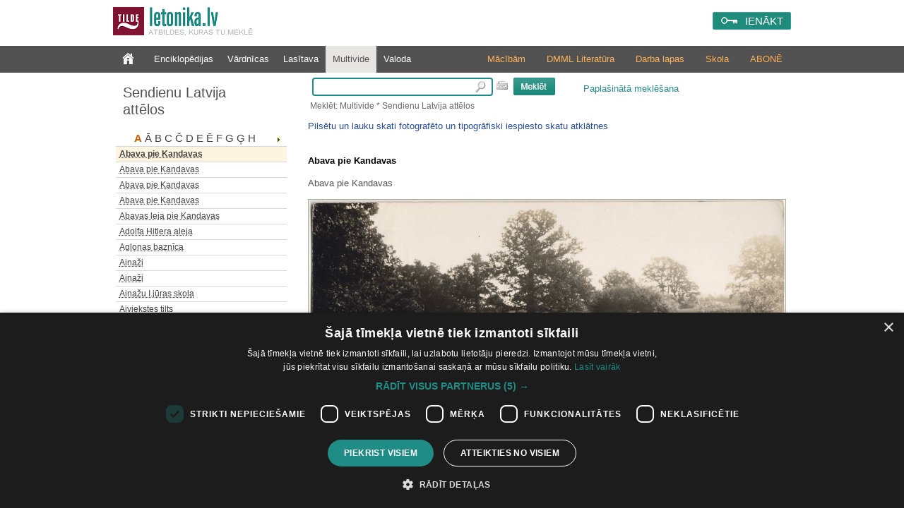

--- FILE ---
content_type: text/html; charset=utf-8
request_url: https://letonika.lv/groups/?id=2627891&g=3&r=
body_size: 7697
content:


<!DOCTYPE html PUBLIC "-//W3C//DTD XHTML 1.0 Transitional//EN" "http://www.w3.org/TR/xhtml1/DTD/xhtml1-transitional.dtd">
<html xmlns="http://www.w3.org/1999/xhtml" lang="lv" xml:lang="lv">
<head><meta http-equiv="X-UA-Compatible" content="IE=11" /><link href="../stils.css?v=0502" rel="stylesheet" type="text/css" />
       
    
    <link rel="shortcut icon" type="image/x-icon" href="/favicon.ico?v=2" />
    <link rel="icon" href="/favicon.ico?v=2" type="image/vnd.microsoft.icon" />
    <title>
	Letonika.lv. Multivide - Sendienu Latvija attēlos. Abava pie Kandavas
</title><meta http-equiv="Content-Type" content="text/html; charset=UTF-8" />
    <!-- Google Tag Manager -->
    <script>(function (w, d, s, l, i) {
        w[l] = w[l] || []; w[l].push({
            'gtm.start':
                new Date().getTime(), event: 'gtm.js'
        }); var f = d.getElementsByTagName(s)[0],
            j = d.createElement(s), dl = l != 'dataLayer' ? '&l=' + l : ''; j.async = true; j.src =
                'https://www.googletagmanager.com/gtm.js?id=' + i + dl; f.parentNode.insertBefore(j, f);
    })(window, document, 'script', 'dataLayer', 'GTM-TQ8JHC');</script>
<!-- End Google Tag Manager -->
    </head>
<body>

<!-- Google Tag Manager (noscript) -->
<noscript><iframe src="https://www.googletagmanager.com/ns.html?id=GTM-KZDGWGVS"
height="0" width="0" style="display:none;visibility:hidden"></iframe></noscript>
<!-- End Google Tag Manager (noscript) -->

    <form name="aspnetForm" method="post" action="./?id=2627891&amp;g=3&amp;r=" id="aspnetForm">
<div>
<input type="hidden" name="__EVENTTARGET" id="__EVENTTARGET" value="" />
<input type="hidden" name="__EVENTARGUMENT" id="__EVENTARGUMENT" value="" />
<input type="hidden" name="__VIEWSTATE" id="__VIEWSTATE" value="/[base64]/kMMBNpXgsT41UnCuBlIEvVmRg==" />
</div>

<script type="text/javascript">
//<![CDATA[
var theForm = document.forms['aspnetForm'];
if (!theForm) {
    theForm = document.aspnetForm;
}
function __doPostBack(eventTarget, eventArgument) {
    if (!theForm.onsubmit || (theForm.onsubmit() != false)) {
        theForm.__EVENTTARGET.value = eventTarget;
        theForm.__EVENTARGUMENT.value = eventArgument;
        theForm.submit();
    }
}
//]]>
</script>


<script src="/WebResource.axd?d=fUr60RoMDUjJwGiKKq3E496BTSlVVaehytVrdRl4_efbaOX48vUyQyFSryndBo_CCqkvBMdnXkco06yBUS4ueNPV_gy71j6dVcnQNqU_dp01&amp;t=638286187360000000" type="text/javascript"></script>


<script src="../jquery-1.11.2.min.js" type="text/javascript"></script>
<script src="../mp.js?v=0502" type="text/javascript"></script>
<div>

	<input type="hidden" name="__VIEWSTATEGENERATOR" id="__VIEWSTATEGENERATOR" value="758267C9" />
	<input type="hidden" name="__PREVIOUSPAGE" id="__PREVIOUSPAGE" value="nrZZMKmxqgSnUFMphUMyxkqSB5Z6LWe0THw2Kj4NJi501MDkz-SV2WmpKW-NAS5biQ4rk3uYWKa1B8ET8WH1tuf7xQarPibDEPTbAzE2dQ01" />
	<input type="hidden" name="__EVENTVALIDATION" id="__EVENTVALIDATION" value="/wEdAAseOe6viWwSlBX6Xtqm+Eshz+mrBX1G/bNAJuQXCsfpHnJl319SHBrz358+4wpz6r/p0HwtdpHwtb5s+Wm01YrEl3ibZ6nZhOhZ/NffSLMs5Ak2KYwjONn8HpWznC7mUO5PaDK0gvtviiekxr0yN6Fv0lwM6VXpRWn8fVCrWrsRGTbwPGw2nWCnw4fnXd7avBKdMIHxXf7kgRcBQ+vZHYCpMnijFVAekv/XDhxnTdxkcfLC1zkbMMoU952zeuwO83rQjxL5DTziodG1z1KkBl5b" />
</div>
        <div class="pageTop">
		

            <a href="../default.aspx" id="ctl00_logohref" type="link">
                <img src="../design/logo.png?v=1" id="ctl00_logo" class="logo" alt=" " />
            </a>
            <span class="slogan">Atbildes, kuras tu meklē</span>

            
            <div id="ctl00_loginPanel" class="loginPanel">
                <a id="ctl00_login_button" class="inline-block" href="javascript:WebForm_DoPostBackWithOptions(new WebForm_PostBackOptions(&quot;ctl00$login_button&quot;, &quot;&quot;, false, &quot;&quot;, &quot;../Login.aspx&quot;, false, true))">IENĀKT</a>
                <input type="hidden" name="return_url" value="%2fgroups%2f%3fid%3d2627891%26g%3d3%26r%3d" />
            </div>


            
            
        </div>


        
        <div class="menuContainer">
            <div class="desktop">
                <div id="ctl00_menu" class="menu">
                    <a href="../default.aspx?f=1" id="ctl00_menu0" class="" type="link"></a>
                    <a href="default.aspx?g=1" id="ctl00_menu1" type="link">Enciklopēdijas</a>
                    <a href="default.aspx?g=2" id="ctl00_menu2" type="link">Vārdnīcas</a>
                    <a href="../literatura/default.aspx" id="ctl00_menu6" type="link">Lasītava</a>
                    <a href="default.aspx?g=3" id="ctl00_menu3" type="link" class="menu_active_sub">Multivide</a>
                    <a href="default.aspx?g=5" id="ctl00_menu5" type="link">Valoda</a>
                </div>
                <div id="ctl00_submenu" class="submenu"><a href="/article.aspx?id=abonesana_izgl" id="ctl00_abone">ABONĒ</a><a href="https://letonika.lv/letonikasSkola" id="ctl00_kanons">Skola</a><a href="/kolekcija/?id=macibas" id="ctl00_darbalapas">Darba lapas</a><a href="https://boti.letonika.lv/" id="ctl00_DMML" target="_blank">DMML Literatūra</a><a href="/skolotajiem" id="ctl00_macibam">Mācībām</a></div>
            </div>
        </div>

        <div class="desktop">
            <table class="master_body" id="vertical">
                <tr>
                    <td id="ctl00_normalPage" valign="top">
                        <div class="master_sans">
                            
<!--[if IE 6]><style type="text/css">@import "ie6.css";</style><![endif]-->

<a id="ctl00_sans_resName" class="resourceName" href="javascript:WebForm_DoPostBackWithOptions(new WebForm_PostBackOptions(&quot;ctl00$sans$resName&quot;, &quot;&quot;, false, &quot;&quot;, &quot;default.aspx?g=3&amp;r=1101173&amp;f=1&quot;, false, true))">Sendienu Latvija attēlos</a>



<div class="leftMenu">
<input type="hidden" name="ctl00$sans$resID" id="ctl00_sans_resID" value="1101173" /> 

<div id="ctl00_sans_saans" class="saans">
<script type="text/javascript" src="showEntryList.js?v=2"></script>

<div id="ctl00_sans_entryList" class="entryListPanel">

<div  id="chars" class="chars"></div>
    <div id="ctl00_sans_txtHint" class="entryListes"></div>
 </div>
</div>
<div id="ctl00_sans_karte">

<p class="b1_multimediaSection">Karte</p>

<a href="https://www.letonika.lv/groups/karte.aspx"><img style="text-decoration:none; border:none;padding-top: 5px;" src="pictures/karte.png" alt="Skatīt visus objektus kartē" title="Skatīt visus objektus kartē"/></a>
</div>
<div id="ctl00_sans_entryListLink"><a href="entryList.aspx?r=1101173">Pilns šķirkļu saraksts</a></div>

</div>



                        </div>
                    </td>

                    <td id="ctl00_widePage" valign="top" class="master_vidus">
                        <div class="master_search">
                            
<div class="searchPanel">
<div id="ctl00_search_searchPanel" onkeypress="javascript:return WebForm_FireDefaultButton(event, &#39;ctl00_search_ImageButton1&#39;)" style="text-align:left;">
	
<input name="ctl00$search$searchString" type="text" id="ctl00_search_searchString" class="searchBox" onmouseup="javascript:inputKey(this, event)" onkeyup="javascript:inputKey(this, event)" />

</div>
<img src="../design/klava.PNG" id="ctl00_search_klava" alt="tastatūra" title="Rādīt ekrāna tastatūru" onclick="javascript:klava(this)" />
  
<input type="image" name="ctl00$search$ImageButton1" id="ctl00_search_ImageButton1" src="../design/search.PNG" style="border-width:0px;" />       
<a id="ctl00_search_AdvancedSearchLink" class="izvMekl" href="javascript:__doPostBack(&#39;ctl00$search$AdvancedSearchLink&#39;,&#39;&#39;)">Paplašinātā meklēšana</a>
<div id="ctl00_search_pogudelis" class="pogudelis" style="display:none;">
                	
											<div class="keyboard">
												<div class="KeyBtn" onclick='WriteSymbol("a");'
                                                                    onmouseout="this.className='KeyBtn';"
                                                                    onmousedown="this.className='KeyBtn_down';"
                                                                    onmouseup="this.className='KeyBtn';">
                                                                    <div class="KeyBtn_text">
													a
													</div>
												</div>
											</div>
										
											<div class="keyboard">
												<div class="KeyBtn" onclick='WriteSymbol("ā");'
                                                                    onmouseout="this.className='KeyBtn';"
                                                                    onmousedown="this.className='KeyBtn_down';"
                                                                    onmouseup="this.className='KeyBtn';">
                                                                    <div class="KeyBtn_text">
													ā
													</div>
												</div>
											</div>
										
											<div class="keyboard">
												<div class="KeyBtn" onclick='WriteSymbol("b");'
                                                                    onmouseout="this.className='KeyBtn';"
                                                                    onmousedown="this.className='KeyBtn_down';"
                                                                    onmouseup="this.className='KeyBtn';">
                                                                    <div class="KeyBtn_text">
													b
													</div>
												</div>
											</div>
										
											<div class="keyboard">
												<div class="KeyBtn" onclick='WriteSymbol("c");'
                                                                    onmouseout="this.className='KeyBtn';"
                                                                    onmousedown="this.className='KeyBtn_down';"
                                                                    onmouseup="this.className='KeyBtn';">
                                                                    <div class="KeyBtn_text">
													c
													</div>
												</div>
											</div>
										
											<div class="keyboard">
												<div class="KeyBtn" onclick='WriteSymbol("č");'
                                                                    onmouseout="this.className='KeyBtn';"
                                                                    onmousedown="this.className='KeyBtn_down';"
                                                                    onmouseup="this.className='KeyBtn';">
                                                                    <div class="KeyBtn_text">
													č
													</div>
												</div>
											</div>
										
											<div class="keyboard">
												<div class="KeyBtn" onclick='WriteSymbol("d");'
                                                                    onmouseout="this.className='KeyBtn';"
                                                                    onmousedown="this.className='KeyBtn_down';"
                                                                    onmouseup="this.className='KeyBtn';">
                                                                    <div class="KeyBtn_text">
													d
													</div>
												</div>
											</div>
										
											<div class="keyboard">
												<div class="KeyBtn" onclick='WriteSymbol("e");'
                                                                    onmouseout="this.className='KeyBtn';"
                                                                    onmousedown="this.className='KeyBtn_down';"
                                                                    onmouseup="this.className='KeyBtn';">
                                                                    <div class="KeyBtn_text">
													e
													</div>
												</div>
											</div>
										
											<div class="keyboard">
												<div class="KeyBtn" onclick='WriteSymbol("ē");'
                                                                    onmouseout="this.className='KeyBtn';"
                                                                    onmousedown="this.className='KeyBtn_down';"
                                                                    onmouseup="this.className='KeyBtn';">
                                                                    <div class="KeyBtn_text">
													ē
													</div>
												</div>
											</div>
										
											<div class="keyboard">
												<div class="KeyBtn" onclick='WriteSymbol("f");'
                                                                    onmouseout="this.className='KeyBtn';"
                                                                    onmousedown="this.className='KeyBtn_down';"
                                                                    onmouseup="this.className='KeyBtn';">
                                                                    <div class="KeyBtn_text">
													f
													</div>
												</div>
											</div>
										
											<div class="keyboard">
												<div class="KeyBtn" onclick='WriteSymbol("g");'
                                                                    onmouseout="this.className='KeyBtn';"
                                                                    onmousedown="this.className='KeyBtn_down';"
                                                                    onmouseup="this.className='KeyBtn';">
                                                                    <div class="KeyBtn_text">
													g
													</div>
												</div>
											</div>
										
											<div class="keyboard">
												<div class="KeyBtn" onclick='WriteSymbol("ģ");'
                                                                    onmouseout="this.className='KeyBtn';"
                                                                    onmousedown="this.className='KeyBtn_down';"
                                                                    onmouseup="this.className='KeyBtn';">
                                                                    <div class="KeyBtn_text">
													ģ
													</div>
												</div>
											</div>
										
											<div class="keyboard">
												<div class="KeyBtn" onclick='WriteSymbol("h");'
                                                                    onmouseout="this.className='KeyBtn';"
                                                                    onmousedown="this.className='KeyBtn_down';"
                                                                    onmouseup="this.className='KeyBtn';">
                                                                    <div class="KeyBtn_text">
													h
													</div>
												</div>
											</div>
										
											<div class="keyboard">
												<div class="KeyBtn" onclick='WriteSymbol("i");'
                                                                    onmouseout="this.className='KeyBtn';"
                                                                    onmousedown="this.className='KeyBtn_down';"
                                                                    onmouseup="this.className='KeyBtn';">
                                                                    <div class="KeyBtn_text">
													i
													</div>
												</div>
											</div>
										
											<div class="keyboard">
												<div class="KeyBtn" onclick='WriteSymbol("ī");'
                                                                    onmouseout="this.className='KeyBtn';"
                                                                    onmousedown="this.className='KeyBtn_down';"
                                                                    onmouseup="this.className='KeyBtn';">
                                                                    <div class="KeyBtn_text">
													ī
													</div>
												</div>
											</div>
										
											<div class="keyboard">
												<div class="KeyBtn" onclick='WriteSymbol("j");'
                                                                    onmouseout="this.className='KeyBtn';"
                                                                    onmousedown="this.className='KeyBtn_down';"
                                                                    onmouseup="this.className='KeyBtn';">
                                                                    <div class="KeyBtn_text">
													j
													</div>
												</div>
											</div>
										
											<div class="keyboard">
												<div class="KeyBtn" onclick='WriteSymbol("k");'
                                                                    onmouseout="this.className='KeyBtn';"
                                                                    onmousedown="this.className='KeyBtn_down';"
                                                                    onmouseup="this.className='KeyBtn';">
                                                                    <div class="KeyBtn_text">
													k
													</div>
												</div>
											</div>
										
											<div class="keyboard">
												<div class="KeyBtn" onclick='WriteSymbol("ķ");'
                                                                    onmouseout="this.className='KeyBtn';"
                                                                    onmousedown="this.className='KeyBtn_down';"
                                                                    onmouseup="this.className='KeyBtn';">
                                                                    <div class="KeyBtn_text">
													ķ
													</div>
												</div>
											</div>
										
											<div class="keyboard">
												<div class="KeyBtn" onclick='WriteSymbol("l");'
                                                                    onmouseout="this.className='KeyBtn';"
                                                                    onmousedown="this.className='KeyBtn_down';"
                                                                    onmouseup="this.className='KeyBtn';">
                                                                    <div class="KeyBtn_text">
													l
													</div>
												</div>
											</div>
										
											<div class="keyboard">
												<div class="KeyBtn" onclick='WriteSymbol("ļ");'
                                                                    onmouseout="this.className='KeyBtn';"
                                                                    onmousedown="this.className='KeyBtn_down';"
                                                                    onmouseup="this.className='KeyBtn';">
                                                                    <div class="KeyBtn_text">
													ļ
													</div>
												</div>
											</div>
										
											<div class="keyboard">
												<div class="KeyBtn" onclick='WriteSymbol("m");'
                                                                    onmouseout="this.className='KeyBtn';"
                                                                    onmousedown="this.className='KeyBtn_down';"
                                                                    onmouseup="this.className='KeyBtn';">
                                                                    <div class="KeyBtn_text">
													m
													</div>
												</div>
											</div>
										
											<div class="keyboard">
												<div class="KeyBtn" onclick='WriteSymbol("n");'
                                                                    onmouseout="this.className='KeyBtn';"
                                                                    onmousedown="this.className='KeyBtn_down';"
                                                                    onmouseup="this.className='KeyBtn';">
                                                                    <div class="KeyBtn_text">
													n
													</div>
												</div>
											</div>
										
											<div class="keyboard">
												<div class="KeyBtn" onclick='WriteSymbol("ņ");'
                                                                    onmouseout="this.className='KeyBtn';"
                                                                    onmousedown="this.className='KeyBtn_down';"
                                                                    onmouseup="this.className='KeyBtn';">
                                                                    <div class="KeyBtn_text">
													ņ
													</div>
												</div>
											</div>
										
											<div class="keyboard">
												<div class="KeyBtn" onclick='WriteSymbol("o");'
                                                                    onmouseout="this.className='KeyBtn';"
                                                                    onmousedown="this.className='KeyBtn_down';"
                                                                    onmouseup="this.className='KeyBtn';">
                                                                    <div class="KeyBtn_text">
													o
													</div>
												</div>
											</div>
										
											<div class="keyboard">
												<div class="KeyBtn" onclick='WriteSymbol("p");'
                                                                    onmouseout="this.className='KeyBtn';"
                                                                    onmousedown="this.className='KeyBtn_down';"
                                                                    onmouseup="this.className='KeyBtn';">
                                                                    <div class="KeyBtn_text">
													p
													</div>
												</div>
											</div>
										
											<div class="keyboard">
												<div class="KeyBtn" onclick='WriteSymbol("r");'
                                                                    onmouseout="this.className='KeyBtn';"
                                                                    onmousedown="this.className='KeyBtn_down';"
                                                                    onmouseup="this.className='KeyBtn';">
                                                                    <div class="KeyBtn_text">
													r
													</div>
												</div>
											</div>
										
											<div class="keyboard">
												<div class="KeyBtn" onclick='WriteSymbol("s");'
                                                                    onmouseout="this.className='KeyBtn';"
                                                                    onmousedown="this.className='KeyBtn_down';"
                                                                    onmouseup="this.className='KeyBtn';">
                                                                    <div class="KeyBtn_text">
													s
													</div>
												</div>
											</div>
										
											<div class="keyboard">
												<div class="KeyBtn" onclick='WriteSymbol("š");'
                                                                    onmouseout="this.className='KeyBtn';"
                                                                    onmousedown="this.className='KeyBtn_down';"
                                                                    onmouseup="this.className='KeyBtn';">
                                                                    <div class="KeyBtn_text">
													š
													</div>
												</div>
											</div>
										
											<div class="keyboard">
												<div class="KeyBtn" onclick='WriteSymbol("t");'
                                                                    onmouseout="this.className='KeyBtn';"
                                                                    onmousedown="this.className='KeyBtn_down';"
                                                                    onmouseup="this.className='KeyBtn';">
                                                                    <div class="KeyBtn_text">
													t
													</div>
												</div>
											</div>
										
											<div class="keyboard">
												<div class="KeyBtn" onclick='WriteSymbol("u");'
                                                                    onmouseout="this.className='KeyBtn';"
                                                                    onmousedown="this.className='KeyBtn_down';"
                                                                    onmouseup="this.className='KeyBtn';">
                                                                    <div class="KeyBtn_text">
													u
													</div>
												</div>
											</div>
										
											<div class="keyboard">
												<div class="KeyBtn" onclick='WriteSymbol("ū");'
                                                                    onmouseout="this.className='KeyBtn';"
                                                                    onmousedown="this.className='KeyBtn_down';"
                                                                    onmouseup="this.className='KeyBtn';">
                                                                    <div class="KeyBtn_text">
													ū
													</div>
												</div>
											</div>
										
											<div class="keyboard">
												<div class="KeyBtn" onclick='WriteSymbol("v");'
                                                                    onmouseout="this.className='KeyBtn';"
                                                                    onmousedown="this.className='KeyBtn_down';"
                                                                    onmouseup="this.className='KeyBtn';">
                                                                    <div class="KeyBtn_text">
													v
													</div>
												</div>
											</div>
										
											<div class="keyboard">
												<div class="KeyBtn" onclick='WriteSymbol("z");'
                                                                    onmouseout="this.className='KeyBtn';"
                                                                    onmousedown="this.className='KeyBtn_down';"
                                                                    onmouseup="this.className='KeyBtn';">
                                                                    <div class="KeyBtn_text">
													z
													</div>
												</div>
											</div>
										
											<div class="keyboard">
												<div class="KeyBtn" onclick='WriteSymbol("ž");'
                                                                    onmouseout="this.className='KeyBtn';"
                                                                    onmousedown="this.className='KeyBtn_down';"
                                                                    onmouseup="this.className='KeyBtn';">
                                                                    <div class="KeyBtn_text">
													ž
													</div>
												</div>
											</div>
										
									
         
</div>

<span id="ctl00_search_searchPath">Meklēt: Multivide * Sendienu Latvija attēlos</span>


<script type="text/javascript" src="../keyboard.js"></script>
</div>

 

                        </div>
                        <div style="clear: both;">
                            


<table class="resxml" id="rezultati" cellspacing="0" cellpadding="0" width="100%" border="0" >  
                    <tr>
                       <td style="height:8px; width:10px;" class="lapa_kreisais">
                       </td>
                       <td class="lapa_augsa" style="width:780px;">        
                       </td>
                    </tr>
                    <tr>                       
                       <td colspan="2" valign="top">
                       
                        <div id="ctl00_vidus_Panel2" onkeypress="javascript:return WebForm_FireDefaultButton(event, &#39;ctl00_search_ImageButton1&#39;)">
	
            
                        
</div>
                            <div id="ctl00_vidus_resTable"></div>
                            <?xml version="1.0" encoding="utf-8"?><div xmlns:msxsl="urn:schemas-microsoft-com:xslt" xmlns:g="www.google.com"><a title="Atlasīt visus objektus no 'Pilsētu un lauku skati fotografēto un tipogrāfiski iespiesto skatu atklātnes'&#xD;&#xA;                    " href="&#xD;&#xA;                      ?g=3&amp;r=1101173&amp;flt=sf1&amp;id=2627891">Pilsētu un lauku skati fotografēto un tipogrāfiski iespiesto skatu atklātnes</a><br /><br /><p class="title" style="text-align:left;">Abava pie Kandavas</p><div><p>Abava pie Kandavas</p></div><div class="imageFrame" style="clear:both;" /><a href="javascript:;" onClick="&#xD;&#xA;                  window.open('openImage.aspx?entryTitle=bcb-0503-a2&amp;title=Letonika.lv%20-%20atbildes,%20kuras%20tu%20meklē', 'Letonika','location=no,status=no,resizable=yes,toolbar=no,width=1050,height=850,scrollbars=yes,menubar=no')&#xD;&#xA;                "><img class="multImage" border="1px" src="&#xD;&#xA;                        multimedia.aspx?prev=0&amp;entryTitle=bcb-0503-a2" id="bcb-0503-a2"></img></a><div style="clear:both;" /><div class="author" style="padding: 5px 0 10px 0;">
              © Latvijas Nacionālā bibliotēka</div></div><script type="text/javascript" xmlns:msxsl="urn:schemas-microsoft-com:xslt" xmlns:g="www.google.com">
        // 
          $(document).ready(function () {
          setHeight();
         });
        // 
     </script>
                                 </td>
                    </tr>
</table>

                        </div>
                        <div style="clear: both;"></div>
                    </td>

                </tr>
            </table>
        </div>

        <div class="copyright">
            <div class="desktop">
                <span class="tilde_logo">
                    <a href="http://www.tilde.lv">© Tilde, 2026.</a>
                    Visas tiesības aizsargātas
                </span>
                <div class="supportLinks">
                    <a href="../article.aspx?id=abonesana" id="ctl00_abonesanaLink">Abonēšana</a>|
                    <a href="../article.aspx?id=atbalsts" id="ctl00_atbalstsLink">Atbalsts</a>|
                    <a href="../article.aspx?id=noteikumi" id="ctl00_noteikumiLink">Lietošanas noteikumi</a>
                </div>
            </div>
            <div style="clear: both;"></div>

        </div>

        <input type="hidden" name="ctl00$currentURL" id="currentURL" />
        <input type="hidden" name="ctl00$sessionGUID" id="ctl00_sessionGUID" value="025cd701-e289-4748-9da8-3af9be1d1294" />
        <input type="hidden" name="ctl00$browserGUID" id="ctl00_browserGUID" value="4cae2824-ff89-4dd4-8315-e33cc7051e21" />
        <input type="hidden" name="ctl00$userTypeValue" id="ctl00_userTypeValue" value="0" />

    
<script type='text/javascript'>
var chars='AĀBCČDEĒFGĢHIĪJKĶLĻMNŅOPRSŠTUŪVZŽΩ';
</script><script type='text/javascript'>
showHint('Abava pie Kandavas','991713')</script></form>
				

</body>
</html>


--- FILE ---
content_type: text/html; charset=utf-8
request_url: https://letonika.lv/groups/getEntryList.aspx?q=Abava%20pie%20Kandavas&id=991713&l=1&resID=1101173&sid=0.04152380988844184
body_size: 9832
content:
<table cellspacing="0" cellpadding="0"><tr><td class="hrList"></td></tr><tr><td id="div0" onmouseout="changeDown('div0')" onmouseover="changeUp('div0')" class="entryListItem"><a id="0" href="javascript:goFromList('?cid=991685&r=1101173&lid=991685')"><acronym title="A. Brigaderes memoriālais muzejs &quot;Sprīdīši&quot; Tērvetē ">A. Brigaderes memoriālais&hellip;</acronym></a></td></tr><tr><td class="hrList"></td></tr><tr><td id="div1" onmouseout="changeDown('div1')" onmouseover="changeUp('div1')" class="entryListItem"><a id="1" href="javascript:goFromList('?cid=991707&r=1101173&lid=991707')"><acronym title="A. Lerbowitz mājas Vaļņu 23-25 celtniecība">A. Lerbowitz mājas Vaļņu 23-25&hellip;</acronym></a></td></tr><tr><td class="hrList"></td></tr><tr><td id="div2" onmouseout="changeDown('div2')" onmouseover="changeUp('div2')" class="entryListItem"><a id="2" href="javascript:goFromList('?cid=991764&r=1101173&lid=991764')"><acronym title="A. Lerbowitz mājas Vaļņu 23-25 celtniecība">A. Lerbowitz mājas Vaļņu 23-25&hellip;</acronym></a></td></tr><tr><td class="hrList"></td></tr><tr><td id="div3" onmouseout="changeDown('div3')" onmouseover="changeUp('div3')" class="entryListItem"><a id="3" href="javascript:goFromList('?cid=991731&r=1101173&lid=991731')"><acronym title="A. Lerbowitz mājas Vaļņu ielā 23-25 celtniecība">A. Lerbowitz mājas Vaļņu ielā&hellip;</acronym></a></td></tr><tr><td class="hrList"></td></tr><tr><td id="div4" onmouseout="changeDown('div4')" onmouseover="changeUp('div4')" class="entryListItem"><a id="4" href="javascript:goFromList('?cid=991661&r=1101173&lid=991661')"><acronym title="A.Prindull optika ">A.Prindull optika </acronym></a></td></tr><tr><td class="hrList"></td></tr><tr><td id="div5" onmouseout="changeDown('div5')" onmouseover="changeUp('div5')" class="entryListItem actual"><a id="5" href="javascript:goFromList('?cid=991713&r=1101173&lid=991713')"><acronym title="Abava pie Kandavas">Abava pie Kandavas</acronym></a></td></tr><tr><td class="hrList"></td></tr><tr><td id="div6" onmouseout="changeDown('div6')" onmouseover="changeUp('div6')" class="entryListItem"><a id="6" href="javascript:goFromList('?cid=991716&r=1101173&lid=991716')"><acronym title="Abava pie Kandavas">Abava pie Kandavas</acronym></a></td></tr><tr><td class="hrList"></td></tr><tr><td id="div7" onmouseout="changeDown('div7')" onmouseover="changeUp('div7')" class="entryListItem"><a id="7" href="javascript:goFromList('?cid=991717&r=1101173&lid=991717')"><acronym title="Abava pie Kandavas">Abava pie Kandavas</acronym></a></td></tr><tr><td class="hrList"></td></tr><tr><td id="div8" onmouseout="changeDown('div8')" onmouseover="changeUp('div8')" class="entryListItem"><a id="8" href="javascript:goFromList('?cid=991706&r=1101173&lid=991706')"><acronym title="Abava pie Kandavas">Abava pie Kandavas</acronym></a></td></tr><tr><td class="hrList"></td></tr><tr><td id="div9" onmouseout="changeDown('div9')" onmouseover="changeUp('div9')" class="entryListItem"><a id="9" href="javascript:goFromList('?cid=991710&r=1101173&lid=991710')"><acronym title="Abavas leja pie Kandavas">Abavas leja pie Kandavas</acronym></a></td></tr><tr><td class="hrList"></td></tr><tr><td id="div10" onmouseout="changeDown('div10')" onmouseover="changeUp('div10')" class="entryListItem"><a id="10" href="javascript:goFromList('?cid=991741&r=1101173&lid=991741')"><acronym title="Adolfa Hitlera aleja">Adolfa Hitlera aleja</acronym></a></td></tr><tr><td class="hrList"></td></tr><tr><td id="div11" onmouseout="changeDown('div11')" onmouseover="changeUp('div11')" class="entryListItem"><a id="11" href="javascript:goFromList('?cid=991760&r=1101173&lid=991760')"><acronym title="Aglonas baznīca">Aglonas baznīca</acronym></a></td></tr><tr><td class="hrList"></td></tr><tr><td id="div12" onmouseout="changeDown('div12')" onmouseover="changeUp('div12')" class="entryListItem"><a id="12" href="javascript:goFromList('?cid=991770&r=1101173&lid=991770')"><acronym title="Ainaži">Ainaži</acronym></a></td></tr><tr><td class="hrList"></td></tr><tr><td id="div13" onmouseout="changeDown('div13')" onmouseover="changeUp('div13')" class="entryListItem"><a id="13" href="javascript:goFromList('?cid=991798&r=1101173&lid=991798')"><acronym title="Ainaži">Ainaži</acronym></a></td></tr><tr><td class="hrList"></td></tr><tr><td id="div14" onmouseout="changeDown('div14')" onmouseover="changeUp('div14')" class="entryListItem"><a id="14" href="javascript:goFromList('?cid=991787&r=1101173&lid=991787')"><acronym title="Ainažu I.jūras skola">Ainažu I.jūras skola</acronym></a></td></tr><tr><td class="hrList"></td></tr><tr><td id="div15" onmouseout="changeDown('div15')" onmouseover="changeUp('div15')" class="entryListItem"><a id="15" href="javascript:goFromList('?cid=991712&r=1101173&lid=991712')"><acronym title="Aiviekstes tilts ">Aiviekstes tilts </acronym></a></td></tr><tr><td class="hrList"></td></tr><tr><td id="div16" onmouseout="changeDown('div16')" onmouseover="changeUp('div16')" class="entryListItem"><a id="16" href="javascript:goFromList('?cid=991734&r=1101173&lid=991734')"><acronym title="Aizpute">Aizpute</acronym></a></td></tr><tr><td class="hrList"></td></tr><tr><td id="div17" onmouseout="changeDown('div17')" onmouseover="changeUp('div17')" class="entryListItem"><a id="17" href="javascript:goFromList('?cid=991772&r=1101173&lid=991772')"><acronym title="Aizpute">Aizpute</acronym></a></td></tr><tr><td class="hrList"></td></tr><tr><td id="div18" onmouseout="changeDown('div18')" onmouseover="changeUp('div18')" class="entryListItem"><a id="18" href="javascript:goFromList('?cid=991763&r=1101173&lid=991763')"><acronym title="Aizpute">Aizpute</acronym></a></td></tr><tr><td class="hrList"></td></tr><tr><td id="div19" onmouseout="changeDown('div19')" onmouseover="changeUp('div19')" class="entryListItem"><a id="19" href="javascript:goFromList('?cid=991767&r=1101173&lid=991767')"><acronym title="Aizpute">Aizpute</acronym></a></td></tr><tr><td class="hrList"></td></tr><tr><td id="div20" onmouseout="changeDown('div20')" onmouseover="changeUp('div20')" class="entryListItem"><a id="20" href="javascript:goFromList('?cid=991788&r=1101173&lid=991788')"><acronym title="Aizpute ">Aizpute </acronym></a></td></tr><tr><td class="hrList"></td></tr><tr><td id="div21" onmouseout="changeDown('div21')" onmouseover="changeUp('div21')" class="entryListItem"><a id="21" href="javascript:goFromList('?cid=991791&r=1101173&lid=991791')"><acronym title="Aizpute">Aizpute</acronym></a></td></tr><tr><td class="hrList"></td></tr><tr><td id="div22" onmouseout="changeDown('div22')" onmouseover="changeUp('div22')" class="entryListItem"><a id="22" href="javascript:goFromList('?cid=991786&r=1101173&lid=991786')"><acronym title="Aizpute">Aizpute</acronym></a></td></tr><tr><td class="hrList"></td></tr><tr><td id="div23" onmouseout="changeDown('div23')" onmouseover="changeUp('div23')" class="entryListItem"><a id="23" href="javascript:goFromList('?cid=991777&r=1101173&lid=991777')"><acronym title="Aizpute (pie Liepājas)">Aizpute (pie Liepājas)</acronym></a></td></tr><tr><td class="hrList"></td></tr><tr><td id="div24" onmouseout="changeDown('div24')" onmouseover="changeUp('div24')" class="entryListItem"><a id="24" href="javascript:goFromList('?cid=991783&r=1101173&lid=991783')"><acronym title="Aizpute pie Liepājas">Aizpute pie Liepājas</acronym></a></td></tr><tr><td class="hrList"></td></tr><tr><td id="div25" onmouseout="changeDown('div25')" onmouseover="changeUp('div25')" class="entryListItem"><a id="25" href="javascript:goFromList('?cid=991785&r=1101173&lid=991785')"><acronym title="Aizpute. Baznīcas kalna aleja">Aizpute. Baznīcas kalna aleja</acronym></a></td></tr><tr><td class="hrList"></td></tr><tr><td id="div26" onmouseout="changeDown('div26')" onmouseover="changeUp('div26')" class="entryListItem"><a id="26" href="javascript:goFromList('?cid=991792&r=1101173&lid=991792')"><acronym title="Aizpute. Vadoņkalns">Aizpute. Vadoņkalns</acronym></a></td></tr><tr><td class="hrList"></td></tr><tr><td id="div27" onmouseout="changeDown('div27')" onmouseover="changeUp('div27')" class="entryListItem"><a id="27" href="javascript:goFromList('?cid=991800&r=1101173&lid=991800')"><acronym title="Aizputes stacija Liepājā">Aizputes stacija Liepājā</acronym></a></td></tr><tr><td class="hrList"></td></tr><tr><td id="div28" onmouseout="changeDown('div28')" onmouseover="changeUp('div28')" class="entryListItem"><a id="28" href="javascript:goFromList('?cid=991842&r=1101173&lid=991842')"><acronym title="Akadēmiskais Operas un baleta teātris">Akadēmiskais Operas un baleta&hellip;</acronym></a></td></tr><tr><td class="hrList"></td></tr><tr><td id="div29" onmouseout="changeDown('div29')" onmouseover="changeUp('div29')" class="entryListItem"><a id="29" href="javascript:goFromList('?cid=991878&r=1101173&lid=991878')"><acronym title="Akmens tilts">Akmens tilts</acronym></a></td></tr><tr><td class="hrList"></td></tr><tr><td id="div30" onmouseout="changeDown('div30')" onmouseover="changeUp('div30')" class="entryListItem"><a id="30" href="javascript:goFromList('?cid=991888&r=1101173&lid=991888')"><acronym title="Akmens tilts">Akmens tilts</acronym></a></td></tr><tr><td class="hrList"></td></tr><tr><td id="div31" onmouseout="changeDown('div31')" onmouseover="changeUp('div31')" class="entryListItem"><a id="31" href="javascript:goFromList('?cid=991898&r=1101173&lid=991898')"><acronym title="Akmens tilts">Akmens tilts</acronym></a></td></tr><tr><td class="hrList"></td></tr><tr><td id="div32" onmouseout="changeDown('div32')" onmouseover="changeUp('div32')" class="entryListItem"><a id="32" href="javascript:goFromList('?cid=991900&r=1101173&lid=991900')"><acronym title="Akmeņainā Vidzemes jūrmala">Akmeņainā Vidzemes jūrmala</acronym></a></td></tr><tr><td class="hrList"></td></tr><tr><td id="div33" onmouseout="changeDown('div33')" onmouseover="changeUp('div33')" class="entryListItem"><a id="33" href="javascript:goFromList('?cid=991946&r=1101173&lid=991946')"><acronym title="Alauksta ezers ">Alauksta ezers </acronym></a></td></tr><tr><td class="hrList"></td></tr><tr><td id="div34" onmouseout="changeDown('div34')" onmouseover="changeUp('div34')" class="entryListItem"><a id="34" href="javascript:goFromList('?cid=991835&r=1101173&lid=991835')"><acronym title="Alberta iela">Alberta iela</acronym></a></td></tr><tr><td class="hrList"></td></tr><tr><td id="div35" onmouseout="changeDown('div35')" onmouseover="changeUp('div35')" class="entryListItem"><a id="35" href="javascript:goFromList('?cid=991841&r=1101173&lid=991841')"><acronym title="Alberta iela">Alberta iela</acronym></a></td></tr><tr><td class="hrList"></td></tr><tr><td id="div36" onmouseout="changeDown('div36')" onmouseover="changeUp('div36')" class="entryListItem"><a id="36" href="javascript:goFromList('?cid=991844&r=1101173&lid=991844')"><acronym title="Alberta iela ">Alberta iela </acronym></a></td></tr><tr><td class="hrList"></td></tr><tr><td id="div37" onmouseout="changeDown('div37')" onmouseover="changeUp('div37')" class="entryListItem"><a id="37" href="javascript:goFromList('?cid=991845&r=1101173&lid=991845')"><acronym title="Alberta iela">Alberta iela</acronym></a></td></tr><tr><td class="hrList"></td></tr><tr><td id="div38" onmouseout="changeDown('div38')" onmouseover="changeUp('div38')" class="entryListItem"><a id="38" href="javascript:goFromList('?cid=991846&r=1101173&lid=991846')"><acronym title="Alberta iela">Alberta iela</acronym></a></td></tr><tr><td class="hrList"></td></tr><tr><td id="div39" onmouseout="changeDown('div39')" onmouseover="changeUp('div39')" class="entryListItem"><a id="39" href="javascript:goFromList('?cid=991847&r=1101173&lid=991847')"><acronym title="Alberta iela">Alberta iela</acronym></a></td></tr><tr><td class="hrList"></td></tr><tr><td id="div40" onmouseout="changeDown('div40')" onmouseover="changeUp('div40')" class="entryListItem"><a id="40" href="javascript:goFromList('?cid=991852&r=1101173&lid=991852')"><acronym title="Alberta iela">Alberta iela</acronym></a></td></tr><tr><td class="hrList"></td></tr><tr><td id="div41" onmouseout="changeDown('div41')" onmouseover="changeUp('div41')" class="entryListItem"><a id="41" href="javascript:goFromList('?cid=991854&r=1101173&lid=991854')"><acronym title="Alberta iela">Alberta iela</acronym></a></td></tr><tr><td class="hrList"></td></tr><tr><td id="div42" onmouseout="changeDown('div42')" onmouseover="changeUp('div42')" class="entryListItem"><a id="42" href="javascript:goFromList('?cid=991855&r=1101173&lid=991855')"><acronym title="Alberta iela">Alberta iela</acronym></a></td></tr><tr><td class="hrList"></td></tr><tr><td id="div43" onmouseout="changeDown('div43')" onmouseover="changeUp('div43')" class="entryListItem"><a id="43" href="javascript:goFromList('?cid=991859&r=1101173&lid=991859')"><acronym title="Alberta iela">Alberta iela</acronym></a></td></tr><tr><td class="hrList"></td></tr><tr><td id="div44" onmouseout="changeDown('div44')" onmouseover="changeUp('div44')" class="entryListItem"><a id="44" href="javascript:goFromList('?cid=991868&r=1101173&lid=991868')"><acronym title="Alberta iela">Alberta iela</acronym></a></td></tr><tr><td class="hrList"></td></tr><tr><td id="div45" onmouseout="changeDown('div45')" onmouseover="changeUp('div45')" class="entryListItem"><a id="45" href="javascript:goFromList('?cid=991876&r=1101173&lid=991876')"><acronym title="Alberta iela">Alberta iela</acronym></a></td></tr><tr><td class="hrList"></td></tr><tr><td id="div46" onmouseout="changeDown('div46')" onmouseover="changeUp('div46')" class="entryListItem"><a id="46" href="javascript:goFromList('?cid=1002511&r=1101173&lid=1002511')"><acronym title="Alberta skola ">Alberta skola </acronym></a></td></tr><tr><td class="hrList"></td></tr><tr><td id="div47" onmouseout="changeDown('div47')" onmouseover="changeUp('div47')" class="entryListItem"><a id="47" href="javascript:goFromList('?cid=991880&r=1101173&lid=991880')"><acronym title="Alberta skola 1913.gadā">Alberta skola 1913.gadā</acronym></a></td></tr><tr><td class="hrList"></td></tr><tr><td id="div48" onmouseout="changeDown('div48')" onmouseover="changeUp('div48')" class="entryListItem"><a id="48" href="javascript:goFromList('?cid=991911&r=1101173&lid=991911')"><acronym title="Aldaru iela">Aldaru iela</acronym></a></td></tr><tr><td class="hrList"></td></tr><tr><td id="div49" onmouseout="changeDown('div49')" onmouseover="changeUp('div49')" class="entryListItem"><a id="49" href="javascript:goFromList('?cid=991904&r=1101173&lid=991904')"><acronym title="Aleja Ķeizardārzā">Aleja Ķeizardārzā</acronym></a></td></tr><tr><td class="hrList"></td></tr><tr><td id="div50" onmouseout="changeDown('div50')" onmouseover="changeUp('div50')" class="entryListItem"><a id="50" href="javascript:goFromList('?cid=991918&r=1101173&lid=991918')"><acronym title="Aleja pie Jelgavas pils">Aleja pie Jelgavas pils</acronym></a></td></tr><tr><td class="hrList"></td></tr><tr><td id="div51" onmouseout="changeDown('div51')" onmouseover="changeUp('div51')" class="entryListItem"><a id="51" href="javascript:goFromList('?cid=991926&r=1101173&lid=991926')"><acronym title="Aleksandra bulvāris">Aleksandra bulvāris</acronym></a></td></tr><tr><td class="hrList"></td></tr><tr><td id="div52" onmouseout="changeDown('div52')" onmouseover="changeUp('div52')" class="entryListItem"><a id="52" href="javascript:goFromList('?cid=991927&r=1101173&lid=991927')"><acronym title="Aleksandra bulvāris">Aleksandra bulvāris</acronym></a></td></tr><tr><td class="hrList"></td></tr><tr><td id="div53" onmouseout="changeDown('div53')" onmouseover="changeUp('div53')" class="entryListItem"><a id="53" href="javascript:goFromList('?cid=991931&r=1101173&lid=991931')"><acronym title="Aleksandra bulvāris">Aleksandra bulvāris</acronym></a></td></tr><tr><td class="hrList"></td></tr><tr><td id="div54" onmouseout="changeDown('div54')" onmouseover="changeUp('div54')" class="entryListItem"><a id="54" href="javascript:goFromList('?cid=991941&r=1101173&lid=991941')"><acronym title="Aleksandra bulvāris">Aleksandra bulvāris</acronym></a></td></tr><tr><td class="hrList"></td></tr><tr><td id="div55" onmouseout="changeDown('div55')" onmouseover="changeUp('div55')" class="entryListItem"><a id="55" href="javascript:goFromList('?cid=991943&r=1101173&lid=991943')"><acronym title="Aleksandra bulvāris">Aleksandra bulvāris</acronym></a></td></tr><tr><td class="hrList"></td></tr><tr><td id="div56" onmouseout="changeDown('div56')" onmouseover="changeUp('div56')" class="entryListItem"><a id="56" href="javascript:goFromList('?cid=991944&r=1101173&lid=991944')"><acronym title="Aleksandra bulvāris">Aleksandra bulvāris</acronym></a></td></tr><tr><td class="hrList"></td></tr><tr><td id="div57" onmouseout="changeDown('div57')" onmouseover="changeUp('div57')" class="entryListItem"><a id="57" href="javascript:goFromList('?cid=991914&r=1101173&lid=991914')"><acronym title="Aleksandra bulvāris">Aleksandra bulvāris</acronym></a></td></tr><tr><td class="hrList"></td></tr><tr><td id="div58" onmouseout="changeDown('div58')" onmouseover="changeUp('div58')" class="entryListItem"><a id="58" href="javascript:goFromList('?cid=991921&r=1101173&lid=991921')"><acronym title="Aleksandra bulvāris">Aleksandra bulvāris</acronym></a></td></tr><tr><td class="hrList"></td></tr><tr><td id="div59" onmouseout="changeDown('div59')" onmouseover="changeUp('div59')" class="entryListItem"><a id="59" href="javascript:goFromList('?cid=991922&r=1101173&lid=991922')"><acronym title="Aleksandra bulvāris">Aleksandra bulvāris</acronym></a></td></tr><tr><td class="hrList"></td></tr><tr><td id="div60" onmouseout="changeDown('div60')" onmouseover="changeUp('div60')" class="entryListItem"><a id="60" href="javascript:goFromList('?cid=991937&r=1101173&lid=991937')"><acronym title="Aleksandra bulvāris">Aleksandra bulvāris</acronym></a></td></tr><tr><td class="hrList"></td></tr><tr><td id="div61" onmouseout="changeDown('div61')" onmouseover="changeUp('div61')" class="entryListItem"><a id="61" href="javascript:goFromList('?cid=991939&r=1101173&lid=991939')"><acronym title="Aleksandra bulvāris">Aleksandra bulvāris</acronym></a></td></tr><tr><td class="hrList"></td></tr><tr><td id="div62" onmouseout="changeDown('div62')" onmouseover="changeUp('div62')" class="entryListItem"><a id="62" href="javascript:goFromList('?cid=991953&r=1101173&lid=991953')"><acronym title="Aleksandra bulvāris">Aleksandra bulvāris</acronym></a></td></tr><tr><td class="hrList"></td></tr><tr><td id="div63" onmouseout="changeDown('div63')" onmouseover="changeUp('div63')" class="entryListItem"><a id="63" href="javascript:goFromList('?cid=991954&r=1101173&lid=991954')"><acronym title="Aleksandra bulvāris">Aleksandra bulvāris</acronym></a></td></tr><tr><td class="hrList"></td></tr><tr><td id="div64" onmouseout="changeDown('div64')" onmouseover="changeUp('div64')" class="entryListItem"><a id="64" href="javascript:goFromList('?cid=991958&r=1101173&lid=991958')"><acronym title="Aleksandra bulvāris">Aleksandra bulvāris</acronym></a></td></tr><tr><td class="hrList"></td></tr><tr><td id="div65" onmouseout="changeDown('div65')" onmouseover="changeUp('div65')" class="entryListItem"><a id="65" href="javascript:goFromList('?cid=991959&r=1101173&lid=991959')"><acronym title="Aleksandra bulvāris">Aleksandra bulvāris</acronym></a></td></tr><tr><td class="hrList"></td></tr><tr><td id="div66" onmouseout="changeDown('div66')" onmouseover="changeUp('div66')" class="entryListItem"><a id="66" href="javascript:goFromList('?cid=991960&r=1101173&lid=991960')"><acronym title="Aleksandra bulvāris">Aleksandra bulvāris</acronym></a></td></tr><tr><td class="hrList"></td></tr><tr><td id="div67" onmouseout="changeDown('div67')" onmouseover="changeUp('div67')" class="entryListItem"><a id="67" href="javascript:goFromList('?cid=991963&r=1101173&lid=991963')"><acronym title="Aleksandra bulvāris">Aleksandra bulvāris</acronym></a></td></tr><tr><td class="hrList"></td></tr><tr><td id="div68" onmouseout="changeDown('div68')" onmouseover="changeUp('div68')" class="entryListItem"><a id="68" href="javascript:goFromList('?cid=991968&r=1101173&lid=991968')"><acronym title="Aleksandra bulvāris ">Aleksandra bulvāris </acronym></a></td></tr><tr><td class="hrList"></td></tr><tr><td id="div69" onmouseout="changeDown('div69')" onmouseover="changeUp('div69')" class="entryListItem"><a id="69" href="javascript:goFromList('?cid=991975&r=1101173&lid=991975')"><acronym title="Aleksandra bulvāris">Aleksandra bulvāris</acronym></a></td></tr><tr><td class="hrList"></td></tr><tr><td id="div70" onmouseout="changeDown('div70')" onmouseover="changeUp('div70')" class="entryListItem"><a id="70" href="javascript:goFromList('?cid=991976&r=1101173&lid=991976')"><acronym title="Aleksandra bulvāris">Aleksandra bulvāris</acronym></a></td></tr><tr><td class="hrList"></td></tr><tr><td id="div71" onmouseout="changeDown('div71')" onmouseover="changeUp('div71')" class="entryListItem"><a id="71" href="javascript:goFromList('?cid=991978&r=1101173&lid=991978')"><acronym title="Aleksandra bulvāris">Aleksandra bulvāris</acronym></a></td></tr><tr><td class="hrList"></td></tr><tr><td id="div72" onmouseout="changeDown('div72')" onmouseover="changeUp('div72')" class="entryListItem"><a id="72" href="javascript:goFromList('?cid=991984&r=1101173&lid=991984')"><acronym title="Aleksandra bulvāris">Aleksandra bulvāris</acronym></a></td></tr><tr><td class="hrList"></td></tr><tr><td id="div73" onmouseout="changeDown('div73')" onmouseover="changeUp('div73')" class="entryListItem"><a id="73" href="javascript:goFromList('?cid=991986&r=1101173&lid=991986')"><acronym title="Aleksandra bulvāris">Aleksandra bulvāris</acronym></a></td></tr><tr><td class="hrList"></td></tr><tr><td id="div74" onmouseout="changeDown('div74')" onmouseover="changeUp('div74')" class="entryListItem"><a id="74" href="javascript:goFromList('?cid=992005&r=1101173&lid=992005')"><acronym title="Aleksandra bulvāris">Aleksandra bulvāris</acronym></a></td></tr><tr><td class="hrList"></td></tr><tr><td id="div75" onmouseout="changeDown('div75')" onmouseover="changeUp('div75')" class="entryListItem"><a id="75" href="javascript:goFromList('?cid=991990&r=1101173&lid=991990')"><acronym title="Aleksandra iela">Aleksandra iela</acronym></a></td></tr><tr><td class="hrList"></td></tr><tr><td id="div76" onmouseout="changeDown('div76')" onmouseover="changeUp('div76')" class="entryListItem"><a id="76" href="javascript:goFromList('?cid=991991&r=1101173&lid=991991')"><acronym title="Aleksandra iela">Aleksandra iela</acronym></a></td></tr><tr><td class="hrList"></td></tr><tr><td id="div77" onmouseout="changeDown('div77')" onmouseover="changeUp('div77')" class="entryListItem"><a id="77" href="javascript:goFromList('?cid=991992&r=1101173&lid=991992')"><acronym title="Aleksandra iela">Aleksandra iela</acronym></a></td></tr><tr><td class="hrList"></td></tr><tr><td id="div78" onmouseout="changeDown('div78')" onmouseover="changeUp('div78')" class="entryListItem"><a id="78" href="javascript:goFromList('?cid=991980&r=1101173&lid=991980')"><acronym title="Aleksandra iela">Aleksandra iela</acronym></a></td></tr><tr><td class="hrList"></td></tr><tr><td id="div79" onmouseout="changeDown('div79')" onmouseover="changeUp('div79')" class="entryListItem"><a id="79" href="javascript:goFromList('?cid=991977&r=1101173&lid=991977')"><acronym title="Aleksandra iela">Aleksandra iela</acronym></a></td></tr><tr><td class="hrList"></td></tr><tr><td id="div80" onmouseout="changeDown('div80')" onmouseover="changeUp('div80')" class="entryListItem"><a id="80" href="javascript:goFromList('?cid=991993&r=1101173&lid=991993')"><acronym title="Aleksandra iela 24">Aleksandra iela 24</acronym></a></td></tr><tr><td class="hrList"></td></tr><tr><td id="div81" onmouseout="changeDown('div81')" onmouseover="changeUp('div81')" class="entryListItem"><a id="81" href="javascript:goFromList('?cid=992010&r=1101173&lid=992010')"><acronym title="Aleksandra iela Kandavā">Aleksandra iela Kandavā</acronym></a></td></tr><tr><td class="hrList"></td></tr><tr><td id="div82" onmouseout="changeDown('div82')" onmouseover="changeUp('div82')" class="entryListItem"><a id="82" href="javascript:goFromList('?cid=991994&r=1101173&lid=991994')"><acronym title="Aleksandra iela, Tetera nams">Aleksandra iela, Tetera nams</acronym></a></td></tr><tr><td class="hrList"></td></tr><tr><td id="div83" onmouseout="changeDown('div83')" onmouseover="changeUp('div83')" class="entryListItem"><a id="83" href="javascript:goFromList('?cid=992000&r=1101173&lid=992000')"><acronym title="Aleksandra vārti">Aleksandra vārti</acronym></a></td></tr><tr><td class="hrList"></td></tr><tr><td id="div84" onmouseout="changeDown('div84')" onmouseover="changeUp('div84')" class="entryListItem"><a id="84" href="javascript:goFromList('?cid=992029&r=1101173&lid=992029')"><acronym title="Aleksandra vārti">Aleksandra vārti</acronym></a></td></tr><tr><td class="hrList"></td></tr><tr><td id="div85" onmouseout="changeDown('div85')" onmouseover="changeUp('div85')" class="entryListItem"><a id="85" href="javascript:goFromList('?cid=992080&r=1101173&lid=992080')"><acronym title="Alekseja baznīca">Alekseja baznīca</acronym></a></td></tr><tr><td class="hrList"></td></tr><tr><td id="div86" onmouseout="changeDown('div86')" onmouseover="changeUp('div86')" class="entryListItem"><a id="86" href="javascript:goFromList('?cid=992011&r=1101173&lid=992011')"><acronym title="Alekseja baznīca ">Alekseja baznīca </acronym></a></td></tr><tr><td class="hrList"></td></tr><tr><td id="div87" onmouseout="changeDown('div87')" onmouseover="changeUp('div87')" class="entryListItem"><a id="87" href="javascript:goFromList('?cid=991999&r=1101173&lid=991999')"><acronym title="Alekseja baznīca">Alekseja baznīca</acronym></a></td></tr><tr><td class="hrList"></td></tr><tr><td id="div88" onmouseout="changeDown('div88')" onmouseover="changeUp('div88')" class="entryListItem"><a id="88" href="javascript:goFromList('?cid=992061&r=1101173&lid=992061')"><acronym title="Alekseja un Jēkaba baznīca no Doma 1919.gadā">Alekseja un Jēkaba baznīca no&hellip;</acronym></a></td></tr><tr><td class="hrList"></td></tr><tr><td id="div89" onmouseout="changeDown('div89')" onmouseover="changeUp('div89')" class="entryListItem"><a id="89" href="javascript:goFromList('?cid=992103&r=1101173&lid=992103')"><acronym title="Allažu muiža">Allažu muiža</acronym></a></td></tr><tr><td class="hrList"></td></tr><tr><td id="div90" onmouseout="changeDown('div90')" onmouseover="changeUp('div90')" class="entryListItem"><a id="90" href="javascript:goFromList('?cid=991834&r=1101173&lid=991834')"><acronym title="Aloja">Aloja</acronym></a></td></tr><tr><td class="hrList"></td></tr><tr><td id="div91" onmouseout="changeDown('div91')" onmouseover="changeUp('div91')" class="entryListItem"><a id="91" href="javascript:goFromList('?cid=1002483&r=1101173&lid=1002483')"><acronym title="Alsunga">Alsunga</acronym></a></td></tr><tr><td class="hrList"></td></tr><tr><td id="div92" onmouseout="changeDown('div92')" onmouseover="changeUp('div92')" class="entryListItem"><a id="92" href="javascript:goFromList('?cid=991912&r=1101173&lid=991912')"><acronym title="Alsungas pils Kurzemē, 1830. / Akvarelis no Maldon">Alsungas pils Kurzemē, 1830. /&hellip;</acronym></a></td></tr><tr><td class="hrList"></td></tr><tr><td id="div93" onmouseout="changeDown('div93')" onmouseover="changeUp('div93')" class="entryListItem"><a id="93" href="javascript:goFromList('?cid=991917&r=1101173&lid=991917')"><acronym title="Alūksne">Alūksne</acronym></a></td></tr><tr><td class="hrList"></td></tr><tr><td id="div94" onmouseout="changeDown('div94')" onmouseover="changeUp('div94')" class="entryListItem"><a id="94" href="javascript:goFromList('?cid=991923&r=1101173&lid=991923')"><acronym title="Alūksne">Alūksne</acronym></a></td></tr><tr><td class="hrList"></td></tr><tr><td id="div95" onmouseout="changeDown('div95')" onmouseover="changeUp('div95')" class="entryListItem"><a id="95" href="javascript:goFromList('?cid=991885&r=1101173&lid=991885')"><acronym title="Alūksne">Alūksne</acronym></a></td></tr><tr><td class="hrList"></td></tr><tr><td id="div96" onmouseout="changeDown('div96')" onmouseover="changeUp('div96')" class="entryListItem"><a id="96" href="javascript:goFromList('?cid=991948&r=1101173&lid=991948')"><acronym title="Alūksne">Alūksne</acronym></a></td></tr><tr><td class="hrList"></td></tr><tr><td id="div97" onmouseout="changeDown('div97')" onmouseover="changeUp('div97')" class="entryListItem"><a id="97" href="javascript:goFromList('?cid=991930&r=1101173&lid=991930')"><acronym title="Alūksne">Alūksne</acronym></a></td></tr><tr><td class="hrList"></td></tr><tr><td id="div98" onmouseout="changeDown('div98')" onmouseover="changeUp('div98')" class="entryListItem"><a id="98" href="javascript:goFromList('?cid=991919&r=1101173&lid=991919')"><acronym title="Alūksne">Alūksne</acronym></a></td></tr><tr><td class="hrList"></td></tr><tr><td id="div99" onmouseout="changeDown('div99')" onmouseover="changeUp('div99')" class="entryListItem"><a id="99" href="javascript:goFromList('?cid=991940&r=1101173&lid=991940')"><acronym title="Alūksne">Alūksne</acronym></a></td></tr><tr><td class="hrList"></td></tr><tr><td id="div100" onmouseout="changeDown('div100')" onmouseover="changeUp('div100')" class="entryListItem"><a id="100" href="javascript:goFromList('?cid=991924&r=1101173&lid=991924')"><acronym title="Alūksne. Alūksnes ezers.">Alūksne. Alūksnes ezers.</acronym></a></td></tr><tr><td class="hrList"></td></tr><tr><td id="div101" onmouseout="changeDown('div101')" onmouseover="changeUp('div101')" class="entryListItem"><a id="101" href="javascript:goFromList('?cid=991925&r=1101173&lid=991925')"><acronym title="Alūksne. Jaunā pils">Alūksne. Jaunā pils</acronym></a></td></tr><tr><td class="hrList"></td></tr><tr><td id="div102" onmouseout="changeDown('div102')" onmouseover="changeUp('div102')" class="entryListItem"><a id="102" href="javascript:goFromList('?cid=991949&r=1101173&lid=991949')"><acronym title="Alūksne. Jaunā pils">Alūksne. Jaunā pils</acronym></a></td></tr><tr><td class="hrList"></td></tr><tr><td id="div103" onmouseout="changeDown('div103')" onmouseover="changeUp('div103')" class="entryListItem"><a id="103" href="javascript:goFromList('?cid=991932&r=1101173&lid=991932')"><acronym title="Alūksne. Latvijas Bankas filiāle">Alūksne. Latvijas Bankas filiāle</acronym></a></td></tr><tr><td class="hrList"></td></tr><tr><td id="div104" onmouseout="changeDown('div104')" onmouseover="changeUp('div104')" class="entryListItem"><a id="104" href="javascript:goFromList('?cid=991933&r=1101173&lid=991933')"><acronym title="Alūksne. Tempļa kalns un Saules tilts.">Alūksne. Tempļa kalns un&hellip;</acronym></a></td></tr><tr><td class="hrList"></td></tr><tr><td id="div105" onmouseout="changeDown('div105')" onmouseover="changeUp('div105')" class="entryListItem"><a id="105" href="javascript:goFromList('?cid=991945&r=1101173&lid=991945')"><acronym title="Alūksnes evanģēliski luteriskā baznīca">Alūksnes evanģēliski luteriskā&hellip;</acronym></a></td></tr><tr><td class="hrList"></td></tr><tr><td id="div106" onmouseout="changeDown('div106')" onmouseover="changeUp('div106')" class="entryListItem"><a id="106" href="javascript:goFromList('?cid=991936&r=1101173&lid=991936')"><acronym title="Alūksnes evaņģēliski luteriskā baznīca">Alūksnes evaņģēliski luteriskā&hellip;</acronym></a></td></tr><tr><td class="hrList"></td></tr><tr><td id="div107" onmouseout="changeDown('div107')" onmouseover="changeUp('div107')" class="entryListItem"><a id="107" href="javascript:goFromList('?cid=991955&r=1101173&lid=991955')"><acronym title="Alūksnes ezers">Alūksnes ezers</acronym></a></td></tr><tr><td class="hrList"></td></tr><tr><td id="div108" onmouseout="changeDown('div108')" onmouseover="changeUp('div108')" class="entryListItem"><a id="108" href="javascript:goFromList('?cid=991965&r=1101173&lid=991965')"><acronym title="Alūksnes ezers ar saliņu &apos;Cepurīti&apos;">Alūksnes ezers ar saliņu&hellip;</acronym></a></td></tr><tr><td class="hrList"></td></tr><tr><td id="div109" onmouseout="changeDown('div109')" onmouseover="changeUp('div109')" class="entryListItem"><a id="109" href="javascript:goFromList('?cid=992008&r=1101173&lid=992008')"><acronym title="Alunāna iela ">Alunāna iela </acronym></a></td></tr><tr><td class="hrList"></td></tr><tr><td id="div110" onmouseout="changeDown('div110')" onmouseover="changeUp('div110')" class="entryListItem"><a id="110" href="javascript:goFromList('?cid=992059&r=1101173&lid=992059')"><acronym title="Amata">Amata</acronym></a></td></tr><tr><td class="hrList"></td></tr><tr><td id="div111" onmouseout="changeDown('div111')" onmouseover="changeUp('div111')" class="entryListItem"><a id="111" href="javascript:goFromList('?cid=992031&r=1101173&lid=992031')"><acronym title="Amata">Amata</acronym></a></td></tr><tr><td class="hrList"></td></tr><tr><td id="div112" onmouseout="changeDown('div112')" onmouseover="changeUp('div112')" class="entryListItem"><a id="112" href="javascript:goFromList('?cid=992068&r=1101173&lid=992068')"><acronym title="Amata. Zvārtas iezis">Amata. Zvārtas iezis</acronym></a></td></tr><tr><td class="hrList"></td></tr><tr><td id="div113" onmouseout="changeDown('div113')" onmouseover="changeUp('div113')" class="entryListItem"><a id="113" href="javascript:goFromList('?cid=992037&r=1101173&lid=992037')"><acronym title="Amata. Zvārtas iezis">Amata. Zvārtas iezis</acronym></a></td></tr><tr><td class="hrList"></td></tr><tr><td id="div114" onmouseout="changeDown('div114')" onmouseover="changeUp('div114')" class="entryListItem"><a id="114" href="javascript:goFromList('?cid=992038&r=1101173&lid=992038')"><acronym title="Amata. Zvārtas iezis">Amata. Zvārtas iezis</acronym></a></td></tr><tr><td class="hrList"></td></tr><tr><td id="div115" onmouseout="changeDown('div115')" onmouseover="changeUp('div115')" class="entryListItem"><a id="115" href="javascript:goFromList('?cid=992112&r=1101173&lid=992112')"><acronym title="Amatas gleznainā ainava">Amatas gleznainā ainava</acronym></a></td></tr><tr><td class="hrList"></td></tr><tr><td id="div116" onmouseout="changeDown('div116')" onmouseover="changeUp('div116')" class="entryListItem"><a id="116" href="javascript:goFromList('?cid=992069&r=1101173&lid=992069')"><acronym title="Amatas leja pie Cēsīm">Amatas leja pie Cēsīm</acronym></a></td></tr><tr><td class="hrList"></td></tr><tr><td id="div117" onmouseout="changeDown('div117')" onmouseover="changeUp('div117')" class="entryListItem"><a id="117" href="javascript:goFromList('?cid=992072&r=1101173&lid=992072')"><acronym title="Amatnieku biedrība">Amatnieku biedrība</acronym></a></td></tr><tr><td class="hrList"></td></tr><tr><td id="div118" onmouseout="changeDown('div118')" onmouseover="changeUp('div118')" class="entryListItem"><a id="118" href="javascript:goFromList('?cid=992079&r=1101173&lid=992079')"><acronym title="Amatnieku biedrība">Amatnieku biedrība</acronym></a></td></tr><tr><td class="hrList"></td></tr><tr><td id="div119" onmouseout="changeDown('div119')" onmouseover="changeUp('div119')" class="entryListItem"><a id="119" href="javascript:goFromList('?cid=992092&r=1101173&lid=992092')"><acronym title="Amatnieku biedrības stūris ar Kukura veikalu">Amatnieku biedrības stūris ar&hellip;</acronym></a></td></tr><tr><td class="hrList"></td></tr><tr><td id="div120" onmouseout="changeDown('div120')" onmouseover="changeUp('div120')" class="entryListItem"><a id="120" href="javascript:goFromList('?cid=992108&r=1101173&lid=992108')"><acronym title="Amula">Amula</acronym></a></td></tr><tr><td class="hrList"></td></tr><tr><td id="div121" onmouseout="changeDown('div121')" onmouseover="changeUp('div121')" class="entryListItem"><a id="121" href="javascript:goFromList('?cid=991966&r=1101173&lid=991966')"><acronym title="Andrejosta">Andrejosta</acronym></a></td></tr><tr><td class="hrList"></td></tr><tr><td id="div122" onmouseout="changeDown('div122')" onmouseover="changeUp('div122')" class="entryListItem"><a id="122" href="javascript:goFromList('?cid=991951&r=1101173&lid=991951')"><acronym title="Andrejosta">Andrejosta</acronym></a></td></tr><tr><td class="hrList"></td></tr><tr><td id="div123" onmouseout="changeDown('div123')" onmouseover="changeUp('div123')" class="entryListItem"><a id="123" href="javascript:goFromList('?cid=991973&r=1101173&lid=991973')"><acronym title="Anglikāņu baznīca">Anglikāņu baznīca</acronym></a></td></tr><tr><td class="hrList"></td></tr><tr><td id="div124" onmouseout="changeDown('div124')" onmouseover="changeUp('div124')" class="entryListItem"><a id="124" href="javascript:goFromList('?cid=991981&r=1101173&lid=991981')"><acronym title="Anglikāņu baznīca">Anglikāņu baznīca</acronym></a></td></tr><tr><td class="hrList"></td></tr><tr><td id="div125" onmouseout="changeDown('div125')" onmouseover="changeUp('div125')" class="entryListItem"><a id="125" href="javascript:goFromList('?cid=991979&r=1101173&lid=991979')"><acronym title="Anglikāņu baznīca">Anglikāņu baznīca</acronym></a></td></tr><tr><td class="hrList"></td></tr><tr><td id="div126" onmouseout="changeDown('div126')" onmouseover="changeUp('div126')" class="entryListItem"><a id="126" href="javascript:goFromList('?cid=992007&r=1101173&lid=992007')"><acronym title="Anglikāņu baznīca">Anglikāņu baznīca</acronym></a></td></tr><tr><td class="hrList"></td></tr><tr><td id="div127" onmouseout="changeDown('div127')" onmouseover="changeUp('div127')" class="entryListItem"><a id="127" href="javascript:goFromList('?cid=992012&r=1101173&lid=992012')"><acronym title="Anglikāņu baznīca">Anglikāņu baznīca</acronym></a></td></tr><tr><td class="hrList"></td></tr><tr><td id="div128" onmouseout="changeDown('div128')" onmouseover="changeUp('div128')" class="entryListItem"><a id="128" href="javascript:goFromList('?cid=992014&r=1101173&lid=992014')"><acronym title="Anglikāņu baznīca">Anglikāņu baznīca</acronym></a></td></tr><tr><td class="hrList"></td></tr><tr><td id="div129" onmouseout="changeDown('div129')" onmouseover="changeUp('div129')" class="entryListItem"><a id="129" href="javascript:goFromList('?cid=992016&r=1101173&lid=992016')"><acronym title="Anglikāņu baznīca ">Anglikāņu baznīca </acronym></a></td></tr><tr><td class="hrList"></td></tr><tr><td id="div130" onmouseout="changeDown('div130')" onmouseover="changeUp('div130')" class="entryListItem"><a id="130" href="javascript:goFromList('?cid=992017&r=1101173&lid=992017')"><acronym title="Anglikāņu baznīca un apkārtne">Anglikāņu baznīca un apkārtne</acronym></a></td></tr><tr><td class="hrList"></td></tr><tr><td id="div131" onmouseout="changeDown('div131')" onmouseover="changeUp('div131')" class="entryListItem"><a id="131" href="javascript:goFromList('?cid=992048&r=1101173&lid=992048')"><acronym title="Anglikāņu baznīca un apkārtne ">Anglikāņu baznīca un apkārtne </acronym></a></td></tr><tr><td class="hrList"></td></tr><tr><td id="div132" onmouseout="changeDown('div132')" onmouseover="changeUp('div132')" class="entryListItem"><a id="132" href="javascript:goFromList('?cid=992013&r=1101173&lid=992013')"><acronym title="Anglikāņu baznīca un apkārtne ">Anglikāņu baznīca un apkārtne </acronym></a></td></tr><tr><td class="hrList"></td></tr><tr><td id="div133" onmouseout="changeDown('div133')" onmouseover="changeUp('div133')" class="entryListItem"><a id="133" href="javascript:goFromList('?cid=992023&r=1101173&lid=992023')"><acronym title="Anglikāņu baznīca un apkārtne; Lielā Miesnieku iela">Anglikāņu baznīca un apkārtne;&hellip;</acronym></a></td></tr><tr><td class="hrList"></td></tr><tr><td id="div134" onmouseout="changeDown('div134')" onmouseover="changeUp('div134')" class="entryListItem"><a id="134" href="javascript:goFromList('?cid=992015&r=1101173&lid=992015')"><acronym title="Anglikāņu baznīca un Bīskapa iela">Anglikāņu baznīca un Bīskapa iela</acronym></a></td></tr><tr><td class="hrList"></td></tr><tr><td id="div135" onmouseout="changeDown('div135')" onmouseover="changeUp('div135')" class="entryListItem"><a id="135" href="javascript:goFromList('?cid=992021&r=1101173&lid=992021')"><acronym title="Anglikāņu baznīca; Angļu klubs">Anglikāņu baznīca; Angļu klubs</acronym></a></td></tr><tr><td class="hrList"></td></tr><tr><td id="div136" onmouseout="changeDown('div136')" onmouseover="changeUp('div136')" class="entryListItem"><a id="136" href="javascript:goFromList('?cid=992033&r=1101173&lid=992033')"><acronym title="Anglikāņu baznīca; Angļu klubs">Anglikāņu baznīca; Angļu klubs</acronym></a></td></tr><tr><td class="hrList"></td></tr><tr><td id="div137" onmouseout="changeDown('div137')" onmouseover="changeUp('div137')" class="entryListItem"><a id="137" href="javascript:goFromList('?cid=992051&r=1101173&lid=992051')"><acronym title="Angļu kluba māja. ">Angļu kluba māja. </acronym></a></td></tr><tr><td class="hrList"></td></tr><tr><td id="div138" onmouseout="changeDown('div138')" onmouseover="changeUp('div138')" class="entryListItem"><a id="138" href="javascript:goFromList('?cid=992032&r=1101173&lid=992032')"><acronym title="Annas Brigaderes &quot;Sprīdīši&quot;">Annas Brigaderes "Sprīdīši"</acronym></a></td></tr><tr><td class="hrList"></td></tr><tr><td id="div139" onmouseout="changeDown('div139')" onmouseover="changeUp('div139')" class="entryListItem"><a id="139" href="javascript:goFromList('?cid=992049&r=1101173&lid=992049')"><acronym title="Antonijas iela">Antonijas iela</acronym></a></td></tr><tr><td class="hrList"></td></tr><tr><td id="div140" onmouseout="changeDown('div140')" onmouseover="changeUp('div140')" class="entryListItem"><a id="140" href="javascript:goFromList('?cid=992045&r=1101173&lid=992045')"><acronym title="Antonijas iela">Antonijas iela</acronym></a></td></tr><tr><td class="hrList"></td></tr><tr><td id="div141" onmouseout="changeDown('div141')" onmouseover="changeUp('div141')" class="entryListItem"><a id="141" href="javascript:goFromList('?cid=992053&r=1101173&lid=992053')"><acronym title="Antonijas ielas un Kalpaka bulvāra stūris">Antonijas ielas un Kalpaka&hellip;</acronym></a></td></tr><tr><td class="hrList"></td></tr><tr><td id="div142" onmouseout="changeDown('div142')" onmouseover="changeUp('div142')" class="entryListItem"><a id="142" href="javascript:goFromList('?cid=992087&r=1101173&lid=992087')"><acronym title="Apes muiža">Apes muiža</acronym></a></td></tr><tr><td class="hrList"></td></tr><tr><td id="div143" onmouseout="changeDown('div143')" onmouseover="changeUp('div143')" class="entryListItem"><a id="143" href="javascript:goFromList('?cid=992088&r=1101173&lid=992088')"><acronym title="Apgabala tiesas nams">Apgabala tiesas nams</acronym></a></td></tr><tr><td class="hrList"></td></tr><tr><td id="div144" onmouseout="changeDown('div144')" onmouseover="changeUp('div144')" class="entryListItem"><a id="144" href="javascript:goFromList('?cid=992089&r=1101173&lid=992089')"><acronym title="Apgabala tiesas nams">Apgabala tiesas nams</acronym></a></td></tr><tr><td class="hrList"></td></tr><tr><td id="div145" onmouseout="changeDown('div145')" onmouseover="changeUp('div145')" class="entryListItem"><a id="145" href="javascript:goFromList('?cid=992128&r=1101173&lid=992128')"><acronym title="Aplokciems Jaunmīlgrāvī ">Aplokciems Jaunmīlgrāvī </acronym></a></td></tr><tr><td class="hrList"></td></tr><tr><td id="div146" onmouseout="changeDown('div146')" onmouseover="changeUp('div146')" class="entryListItem"><a id="146" href="javascript:goFromList('?cid=992155&r=1101173&lid=992155')"><acronym title="Apstādījumi starp Teātra un Basteja bulvāri">Apstādījumi starp Teātra un&hellip;</acronym></a></td></tr><tr><td class="hrList"></td></tr><tr><td id="div147" onmouseout="changeDown('div147')" onmouseover="changeUp('div147')" class="entryListItem"><a id="147" href="javascript:goFromList('?cid=992146&r=1101173&lid=992146')"><acronym title="Apstādījumi starp Teātra un Troņmantnieka bulvāri">Apstādījumi starp Teātra un&hellip;</acronym></a></td></tr><tr><td class="hrList"></td></tr><tr><td id="div148" onmouseout="changeDown('div148')" onmouseover="changeUp('div148')" class="entryListItem"><a id="148" href="javascript:goFromList('?cid=992195&r=1101173&lid=992195')"><acronym title="Armijas Ekonomiskais veikals (AEV)">Armijas Ekonomiskais veikals&hellip;</acronym></a></td></tr><tr><td class="hrList"></td></tr><tr><td id="div149" onmouseout="changeDown('div149')" onmouseover="changeUp('div149')" class="entryListItem"><a id="149" href="javascript:goFromList('?cid=992199&r=1101173&lid=992199')"><acronym title="Arsenāls">Arsenāls</acronym></a></td></tr><tr><td class="hrList"></td></tr><tr><td id="div150" onmouseout="changeDown('div150')" onmouseover="changeUp('div150')" class="entryListItem"><a id="150" href="javascript:goFromList('?cid=992180&r=1101173&lid=992180')"><acronym title="Arsenāls">Arsenāls</acronym></a></td></tr><tr><td class="hrList"></td></tr><tr><td id="div151" onmouseout="changeDown('div151')" onmouseover="changeUp('div151')" class="entryListItem"><a id="151" href="javascript:goFromList('?cid=992181&r=1101173&lid=992181')"><acronym title="Arsenāls">Arsenāls</acronym></a></td></tr><tr><td class="hrList"></td></tr><tr><td id="div152" onmouseout="changeDown('div152')" onmouseover="changeUp('div152')" class="entryListItem"><a id="152" href="javascript:goFromList('?cid=992176&r=1101173&lid=992176')"><acronym title="Arsenāls">Arsenāls</acronym></a></td></tr><tr><td class="hrList"></td></tr><tr><td id="div153" onmouseout="changeDown('div153')" onmouseover="changeUp('div153')" class="entryListItem"><a id="153" href="javascript:goFromList('?cid=992245&r=1101173&lid=992245')"><acronym title="Asarezers Krāslavā">Asarezers Krāslavā</acronym></a></td></tr><tr><td class="hrList"></td></tr><tr><td id="div154" onmouseout="changeDown('div154')" onmouseover="changeUp('div154')" class="entryListItem"><a id="154" href="javascript:goFromList('?cid=992227&r=1101173&lid=992227')"><acronym title="Asarezers pie Krāslavas">Asarezers pie Krāslavas</acronym></a></td></tr><tr><td class="hrList"></td></tr><tr><td id="div155" onmouseout="changeDown('div155')" onmouseover="changeUp('div155')" class="entryListItem"><a id="155" href="javascript:goFromList('?cid=992266&r=1101173&lid=992266')"><acronym title="Aspazijas bulvāra, Audēju ielas, Vaļņu ielas rajons">Aspazijas bulvāra, Audēju&hellip;</acronym></a></td></tr><tr><td class="hrList"></td></tr><tr><td id="div156" onmouseout="changeDown('div156')" onmouseover="changeUp('div156')" class="entryListItem"><a id="156" href="javascript:goFromList('?cid=992247&r=1101173&lid=992247')"><acronym title="Aspazijas bulvāra, Audēju ielas, Vaļņu ielas rajons">Aspazijas bulvāra, Audēju&hellip;</acronym></a></td></tr><tr><td class="hrList"></td></tr><tr><td id="div157" onmouseout="changeDown('div157')" onmouseover="changeUp('div157')" class="entryListItem"><a id="157" href="javascript:goFromList('?cid=992257&r=1101173&lid=992257')"><acronym title="Aspazijas bulvāris">Aspazijas bulvāris</acronym></a></td></tr><tr><td class="hrList"></td></tr><tr><td id="div158" onmouseout="changeDown('div158')" onmouseover="changeUp('div158')" class="entryListItem"><a id="158" href="javascript:goFromList('?cid=992303&r=1101173&lid=992303')"><acronym title="Aspazijas bulvāris">Aspazijas bulvāris</acronym></a></td></tr><tr><td class="hrList"></td></tr><tr><td id="div159" onmouseout="changeDown('div159')" onmouseover="changeUp('div159')" class="entryListItem"><a id="159" href="javascript:goFromList('?cid=992308&r=1101173&lid=992308')"><acronym title="Aspazijas bulvāris">Aspazijas bulvāris</acronym></a></td></tr><tr><td class="hrList"></td></tr><tr><td id="div160" onmouseout="changeDown('div160')" onmouseover="changeUp('div160')" class="entryListItem"><a id="160" href="javascript:goFromList('?cid=992328&r=1101173&lid=992328')"><acronym title="Aspazijas bulvāris - Siemens">Aspazijas bulvāris - Siemens</acronym></a></td></tr><tr><td class="hrList"></td></tr><tr><td id="div161" onmouseout="changeDown('div161')" onmouseover="changeUp('div161')" class="entryListItem"><a id="161" href="javascript:goFromList('?cid=992300&r=1101173&lid=992300')"><acronym title="Atgriežu iela">Atgriežu iela</acronym></a></td></tr><tr><td class="hrList"></td></tr><tr><td id="div162" onmouseout="changeDown('div162')" onmouseover="changeUp('div162')" class="entryListItem"><a id="162" href="javascript:goFromList('?cid=992315&r=1101173&lid=992315')"><acronym title="Atpūtu nams Ogrē">Atpūtu nams Ogrē</acronym></a></td></tr><tr><td class="hrList"></td></tr><tr><td id="div163" onmouseout="changeDown('div163')" onmouseover="changeUp('div163')" class="entryListItem"><a id="163" href="javascript:goFromList('?cid=992140&r=1101173&lid=992140')"><acronym title="Attēla apraksts: „Ehem. Haus des dtsch. Frauenbunden an der Karolinenstraße”">Attēla apraksts: „Ehem. Haus&hellip;</acronym></a></td></tr><tr><td class="hrList"></td></tr><tr><td id="div164" onmouseout="changeDown('div164')" onmouseover="changeUp('div164')" class="entryListItem"><a id="164" href="javascript:goFromList('?cid=992136&r=1101173&lid=992136')"><acronym title="Attēla apraksts: „Einig. i. D. Kalkstr.”">Attēla apraksts: „Einig. i. D.&hellip;</acronym></a></td></tr><tr><td class="hrList"></td></tr><tr><td id="div165" onmouseout="changeDown('div165')" onmouseover="changeUp('div165')" class="entryListItem"><a id="165" href="javascript:goFromList('?cid=992147&r=1101173&lid=992147')"><acronym title="Attēla apraksts: „Hinter die Timmbrücke”">Attēla apraksts: „Hinter die&hellip;</acronym></a></td></tr><tr><td class="hrList"></td></tr><tr><td id="div166" onmouseout="changeDown('div166')" onmouseover="changeUp('div166')" class="entryListItem"><a id="166" href="javascript:goFromList('?cid=992151&r=1101173&lid=992151')"><acronym title="Attēla apraksts: „Kalkstrasse et la Promenade”">Attēla apraksts: „Kalkstrasse&hellip;</acronym></a></td></tr><tr><td class="hrList"></td></tr><tr><td id="div167" onmouseout="changeDown('div167')" onmouseover="changeUp('div167')" class="entryListItem"><a id="167" href="javascript:goFromList('?cid=992157&r=1101173&lid=992157')"><acronym title="Attēla apraksts: „Koscioł matki Boskiej Bolesnej. Ryga.”">Attēla apraksts: „Koscioł&hellip;</acronym></a></td></tr><tr><td class="hrList"></td></tr><tr><td id="div168" onmouseout="changeDown('div168')" onmouseover="changeUp('div168')" class="entryListItem"><a id="168" href="javascript:goFromList('?cid=992158&r=1101173&lid=992158')"><acronym title="Attēla apraksts: „Koscioł S-go Dominika. Ryga.”">Attēla apraksts: „Koscioł S-go&hellip;</acronym></a></td></tr><tr><td class="hrList"></td></tr><tr><td id="div169" onmouseout="changeDown('div169')" onmouseover="changeUp('div169')" class="entryListItem"><a id="169" href="javascript:goFromList('?cid=992156&r=1101173&lid=992156')"><acronym title="Attēla apraksts: „Mitau von der Bachstr. aus gesehen”">Attēla apraksts: „Mitau von&hellip;</acronym></a></td></tr><tr><td class="hrList"></td></tr><tr><td id="div170" onmouseout="changeDown('div170')" onmouseover="changeUp('div170')" class="entryListItem"><a id="170" href="javascript:goFromList('?cid=992167&r=1101173&lid=992167')"><acronym title="Attēla apraksts: „Mühlgraben bei Riga”">Attēla apraksts: „Mühlgraben&hellip;</acronym></a></td></tr><tr><td class="hrList"></td></tr><tr><td id="div171" onmouseout="changeDown('div171')" onmouseover="changeUp('div171')" class="entryListItem"><a id="171" href="javascript:goFromList('?cid=992160&r=1101173&lid=992160')"><acronym title="Attēla apraksts: „Riga. Alexanderbrücke m. Anlagen”">Attēla apraksts: „Riga.&hellip;</acronym></a></td></tr><tr><td class="hrList"></td></tr><tr><td id="div172" onmouseout="changeDown('div172')" onmouseover="changeUp('div172')" class="entryListItem"><a id="172" href="javascript:goFromList('?cid=992189&r=1101173&lid=992189')"><acronym title="Attēla apraksts: „Riga. Yotiv-Kapelle”">Attēla apraksts: „Riga.&hellip;</acronym></a></td></tr><tr><td class="hrList"></td></tr><tr><td id="div173" onmouseout="changeDown('div173')" onmouseover="changeUp('div173')" class="entryListItem"><a id="173" href="javascript:goFromList('?cid=992159&r=1101173&lid=992159')"><acronym title="Attēla apraksts: „Treiden u. Das Aa-Thal”">Attēla apraksts: „Treiden u.&hellip;</acronym></a></td></tr><tr><td class="hrList"></td></tr><tr><td id="div174" onmouseout="changeDown('div174')" onmouseover="changeUp('div174')" class="entryListItem"><a id="174" href="javascript:goFromList('?cid=992182&r=1101173&lid=992182')"><acronym title="Attēla apraksts: „Wirtschaftshof eines Kürländisches Pfarrgutes”">Attēla apraksts:&hellip;</acronym></a></td></tr><tr><td class="hrList"></td></tr><tr><td id="div175" onmouseout="changeDown('div175')" onmouseover="changeUp('div175')" class="entryListItem"><a id="175" href="javascript:goFromList('?cid=992179&r=1101173&lid=992179')"><acronym title="Auce. Pils. Vecauces pils.">Auce. Pils. Vecauces pils.</acronym></a></td></tr><tr><td class="hrList"></td></tr><tr><td id="div176" onmouseout="changeDown('div176')" onmouseover="changeUp('div176')" class="entryListItem"><a id="176" href="javascript:goFromList('?cid=992204&r=1101173&lid=992204')"><acronym title="Audēju iela">Audēju iela</acronym></a></td></tr><tr><td class="hrList"></td></tr><tr><td id="div177" onmouseout="changeDown('div177')" onmouseover="changeUp('div177')" class="entryListItem"><a id="177" href="javascript:goFromList('?cid=992206&r=1101173&lid=992206')"><acronym title="Audēju iela">Audēju iela</acronym></a></td></tr><tr><td class="hrList"></td></tr><tr><td id="div178" onmouseout="changeDown('div178')" onmouseover="changeUp('div178')" class="entryListItem"><a id="178" href="javascript:goFromList('?cid=992212&r=1101173&lid=992212')"><acronym title="Audēju iela">Audēju iela</acronym></a></td></tr><tr><td class="hrList"></td></tr><tr><td id="div179" onmouseout="changeDown('div179')" onmouseover="changeUp('div179')" class="entryListItem"><a id="179" href="javascript:goFromList('?cid=992215&r=1101173&lid=992215')"><acronym title="Audēju iela">Audēju iela</acronym></a></td></tr><tr><td class="hrList"></td></tr><tr><td id="div180" onmouseout="changeDown('div180')" onmouseover="changeUp('div180')" class="entryListItem"><a id="180" href="javascript:goFromList('?cid=992218&r=1101173&lid=992218')"><acronym title="Audēju iela">Audēju iela</acronym></a></td></tr><tr><td class="hrList"></td></tr><tr><td id="div181" onmouseout="changeDown('div181')" onmouseover="changeUp('div181')" class="entryListItem"><a id="181" href="javascript:goFromList('?cid=992219&r=1101173&lid=992219')"><acronym title="Audēju iela">Audēju iela</acronym></a></td></tr><tr><td class="hrList"></td></tr><tr><td id="div182" onmouseout="changeDown('div182')" onmouseover="changeUp('div182')" class="entryListItem"><a id="182" href="javascript:goFromList('?cid=992282&r=1101173&lid=992282')"><acronym title="Ausekļa iela">Ausekļa iela</acronym></a></td></tr><tr><td class="hrList"></td></tr><tr><td id="div183" onmouseout="changeDown('div183')" onmouseover="changeUp('div183')" class="entryListItem"><a id="183" href="javascript:goFromList('?cid=992289&r=1101173&lid=992289')"><acronym title="Ausekļa iela">Ausekļa iela</acronym></a></td></tr><tr><td class="hrList"></td></tr><tr><td id="div184" onmouseout="changeDown('div184')" onmouseover="changeUp('div184')" class="entryListItem"><a id="184" href="javascript:goFromList('?cid=992312&r=1101173&lid=992312')"><acronym title="Ausekļa iela">Ausekļa iela</acronym></a></td></tr><tr><td class="hrList"></td></tr><tr><td id="div185" onmouseout="changeDown('div185')" onmouseover="changeUp('div185')" class="entryListItem"><a id="185" href="javascript:goFromList('?cid=992186&r=1101173&lid=992186')"><acronym title="Ausekļa un Vidus ielas stūris">Ausekļa un Vidus ielas stūris</acronym></a></td></tr><tr><td class="hrList"></td></tr><tr><td id="div186" onmouseout="changeDown('div186')" onmouseover="changeUp('div186')" class="entryListItem"><a id="186" href="javascript:goFromList('?cid=992193&r=1101173&lid=992193')"><acronym title="Ausschn. mit Charlottenthal a.d.Plan v.1867.gadā">Ausschn. mit Charlottenthal&hellip;</acronym></a></td></tr><tr><td class="hrList"></td></tr><tr><td id="div187" onmouseout="changeDown('div187')" onmouseover="changeUp('div187')" class="entryListItem"><a id="187" href="javascript:goFromList('?cid=992201&r=1101173&lid=992201')"><acronym title="Austrumu kara skats. Liepājas ostā">Austrumu kara skats. Liepājas&hellip;</acronym></a></td></tr><tr><td class="hrList"></td></tr><tr><td id="div188" onmouseout="changeDown('div188')" onmouseover="changeUp('div188')" class="entryListItem"><a id="188" href="javascript:goFromList('?cid=992216&r=1101173&lid=992216')"><acronym title="Autoosta ">Autoosta </acronym></a></td></tr><tr><td class="hrList"></td></tr><tr><td id="div189" onmouseout="changeDown('div189')" onmouseover="changeUp('div189')" class="entryListItem"><a id="189" href="javascript:goFromList('?cid=992258&r=1101173&lid=992258')"><acronym title="Avotiņš Baldonē">Avotiņš Baldonē</acronym></a></td></tr></table><count>190</count><active>5</active>

--- FILE ---
content_type: application/javascript
request_url: https://letonika.lv/groups/showEntryList.js?v=2
body_size: 2055
content:
var xmlHttp;
var hint;
var scrollHeight;
var activeChar = 'A';
var indexGlob = 1;
var fixed = true;
var index = 0;
var search = false;
var textStr = ' Šķirkļu saraksta ielāde...';
/**@@@@@@@@@@@@@@@@@@@@@@@@@@@@@@@@@@@@@@@@@@@@@@
pēc meklējuma
*/
function loadSearch(str) {
    if (chars == '%') {
        loadFullList(str, 0, 0);
    } else { 
        activeChar = str.substring(0, 1).toUpperCase();
        changeIndexGlobal();
        loadChars(indexGlob);

        xmlHttp = GetXmlHttpObject();
        if (xmlHttp==null)
        {
            alert("Pārlūks neatbalsta HTTP pieprasījumus");
            return;
        }

        var objDiv = document.getElementById("ctl00_sans_txtHint");

        var url = "getEntryList.aspx";
        url = url + "?q=" + str;
        url += "&search=1";
        url = url + "&resID=" + document.getElementById("ctl00_sans_resID").value;
        url = url + "&sid=" + Math.random();

        document.getElementById("ctl00_sans_txtHint").innerHTML = textStr;
        var objDiv = document.getElementById("ctl00_sans_txtHint");
        objDiv.scrollTop = 0;

        xmlHttp.onreadystatechange = stateChangedSearch;
        xmlHttp.open("GET", encodeURI(url), true);
        xmlHttp.send(null);
    }
    
} 

/**@@@@@@@@@@@@@@@@@@@@@@@@@@@@@@@@@@@@@@@@@@@@@@*/
function loadList(str, page) {
    if (chars == '%') {
        loadFullList(str, 0, 0);
    } else { 
        activeChar = str;
        changeIndexGlobal();
        loadChars(indexGlob);
 
        xmlHttp=GetXmlHttpObject()
        if (xmlHttp == null) {
            return;
        }
        var objDiv = document.getElementById("ctl00_sans_txtHint");
        hint = str;
        var url = "getEntryList.aspx";
        url = url + "?q=" + str;
        url += "&page=" + page;
        url += "&pos=0";
        url = url + "&resID=" + document.getElementById("ctl00_sans_resID").value;
        url = url + "&sid=" + Math.random();
        document.getElementById("ctl00_sans_txtHint").innerHTML = textStr; 
        var objDiv = document.getElementById("ctl00_sans_txtHint");
        objDiv.scrollTop = 0;

        xmlHttp.onreadystatechange = stateChanged1;
        xmlHttp.open("GET", encodeURI(url), true);
        xmlHttp.send(null);
    }
    
} 
/**@@@@@@@@@@@@@@@@@@@@@@@@@@@@@@@@@@@@@@@@@@@@@@*/

/*from List entry opened*/
function showHint2(str, h, id, c) {
    if (chars == '%') {
        loadFullList(str, h, id);
    } else { 
        scrollHeight = h;
        activeChar = c;
        changeIndexGlobal();
        loadChars(indexGlob);
        if (str.lenght == 0)
        {
            document.getElementById("ctl00_sans_txtHint").innerHTML = "";
            return;
        }
        xmlHttp = GetXmlHttpObject();
        if (xmlHttp==null)
        {
            alert("Pārlūks neatbalsta HTTP pieprasījumus");
        return;
        }

        var objDiv = document.getElementById("ctl00_sans_txtHint");
  
        var url = "getEntryList.aspx";
        url = url + "?q=" + str;
        url = url + "&lid=" + id;
        url = url + "&pos=0";
        url = url + "&resID=" + document.getElementById("ctl00_sans_resID").value;
        url = url + "&sid=" + Math.random();
        document.getElementById("ctl00_sans_txtHint").innerHTML = textStr;
        var objDiv = document.getElementById("ctl00_sans_txtHint");
        objDiv.scrollTop = 0;
        xmlHttp.onreadystatechange = stateChanged;
        xmlHttp.open("GET", encodeURI(url), true);
        xmlHttp.send(null);
    }
} 

function showHint(str, id) {
    if (chars == '%') {
        loadFullList(str, 0, id);
    } else {
        activeChar = str.substring(0, 1).toUpperCase();
        changeIndexGlobal();
        loadChars(indexGlob);
        xmlHttp = GetXmlHttpObject();
        if (xmlHttp==null)
        {
            alert("Pārlūks neatbalsta HTTP pieprasījumus");
            return;
        }
        var url = "getEntryList.aspx";
        url = url + "?q=" + str;
        url = url + "&id=" + id;
        url = url + "&l=1";  //norāda, ka nācis no listes
        url = url + "&resID=" + document.getElementById("ctl00_sans_resID").value;
        url = url + "&sid=" + Math.random();
        document.getElementById("ctl00_sans_txtHint").innerHTML = textStr;
        var objDiv = document.getElementById("ctl00_sans_txtHint");
        objDiv.scrollTop = 0;
        xmlHttp.onreadystatechange = stateChangedEntry;
        xmlHttp.open("GET", encodeURI(url), true);
        xmlHttp.send(null);
    }
    
} 

function stateChangedEntry()
{ 
if (xmlHttp.readyState==4 || xmlHttp.readyState=="complete")
{
    var str = xmlHttp.responseText;

        var start = str.indexOf('<count>') + 7;
            var len = str.indexOf('</count>') - start;
            var h = str.substr(start, len);
            var start1 = str.indexOf('<active>') + 8;
            var len1 = str.indexOf('</active>') - start1;

            var dr = str.substr(start1, len1);
            index = dr / h;
            var temp = str.substr(0, str.indexOf('<count>'));

            document.getElementById("ctl00_sans_txtHint").innerHTML = temp;
       
        var objDiv = document.getElementById("ctl00_sans_txtHint");
        objDiv.scrollTop = index * objDiv.scrollHeight;      
      
  }
}

/*saņemta atbilde no entry listes*/
function stateChanged()
{ 
if (xmlHttp.readyState==4 || xmlHttp.readyState=="complete")
{
    var str = xmlHttp.responseText;
        document.getElementById("ctl00_sans_txtHint").innerHTML = str;
        var objDiv = document.getElementById("ctl00_sans_txtHint");
        objDiv.scrollTop = scrollHeight;
  }
}

//loadSearch atbilde
function stateChangedSearch()
{ 
if (xmlHttp.readyState==4 || xmlHttp.readyState=="complete")
{
    var str = xmlHttp.responseText;
    var start = str.indexOf('<count>') + 7;
    var len = str.indexOf('</count>') - start;
    var h = str.substr(start, len);
    var start1 = str.indexOf('<active>') + 8;
    var len1 = str.indexOf('</active>') - start1;
    var dr = str.substr(start1, len1); 
    var temp = str.substr(0, str.indexOf('<count>'));
    document.getElementById("ctl00_sans_txtHint").innerHTML = temp; 
    var objDiv = document.getElementById("ctl00_sans_txtHint");
    objDiv.scrollTop = dr / h * objDiv.scrollHeight;
  }
}

//loadList atbilde
function stateChanged1()
{ 
if (xmlHttp.readyState==4 || xmlHttp.readyState=="complete")
{ 
        var str=xmlHttp.responseText;        
        document.getElementById("ctl00_sans_txtHint").innerHTML=str; 
        var objDiv = document.getElementById("ctl00_sans_txtHint");
        objDiv.scrollTop = 0;
  }
}

function GetXmlHttpObject()
{
    var objXMLHttp = null;
if (window.XMLHttpRequest) {
    objXMLHttp = new XMLHttpRequest();
}
else if (window.ActiveXObject)
{
    objXMLHttp = new ActiveXObject("Microsoft.XMLHTTP");
}
return objXMLHttp;
}


function loadChars(index) {
    if (chars == '%') {        
        loadFullList();
    } else { 
                 indexGlob = index;
               var interval = 12;
               var start = (index - 1) * interval;
               var end = chars.length;
   
               if (end > start+interval)
               {
                   end = start + interval;
               }

               var i = 0;

               var teksts = "<table celpadding=\"0\" celspacing=\"0\"><tr>";
               if (index > 1)
               {
                   index--;
                   teksts += "<td class=\"arrowLT\"><a href=\"javascript:loadChars('" + index + "')\">&nbsp;&nbsp;&nbsp;</a></td>";
                      index++;
                    }
        
   
               teksts+="<td class=\"arrowMiddle\">"
               for (i=start;i<end;i++)
                {
                    if(chars.charAt(i)==activeChar)
                    {

                        teksts += "<a class=\"entryListCharActive\" href=\"javascript:loadList('" + chars.charAt(i) + "','1')\">" + chars.charAt(i).replace('~', 'Ch') + "</a>";
                    }
                    else
                    {
                        teksts += "<a class=\"entryListChar\" href=\"javascript:loadList('" + chars.charAt(i) + "','1')\">" + chars.charAt(i).replace('~', 'Ch') + "</a>";
                    }
    
                }
                teksts += "</td>";


                if (end < chars.length)
               {
                   index++;

                       teksts += "<td class=\"arrowGT\"><a href=\"javascript:loadChars('" + index + "')\">&nbsp;&nbsp;&nbsp;</a></td>";
              
                    }

                    teksts += "</tr></table>";

               document.getElementById("chars").innerHTML = teksts;
    }
  
}

function changeUp (objekts){
    
if (document.getElementById(objekts).className =="entryListItem" )
    {
        document.getElementById(objekts).className = "entryListItemON";
    } 
}

function changeDown (objekts){
if (document.getElementById(objekts).className =="entryListItemON"  )
    {
        document.getElementById(objekts).className = "entryListItem";
    } 
}


function goFromList(url) {   
    try
    {
      var objDiv = document.getElementById("ctl00_sans_txtHint");
      var percent = objDiv.scrollTop;
     window.location=encodeURI(url+"&q="+document.getElementById("ctl00_search_searchString").value+"&h="+percent)
    }
    catch (error)
    {                  
    }
}

function changeIndexGlobal()
{
    var pos=chars.indexOf(activeChar)
   
    if (pos<=11&&pos>=0)
    {
        indexGlob = 1;
    }
    else if (pos<=23&&pos>11)
    {
        indexGlob = 2;
    }
    else if (pos<=35&&pos>23)
    {
        indexGlob = 3;
    }
    else if (pos <= 47 && pos > 35) {
    indexGlob = 4;
    }
    else
    {
        indexGlob = 1;
        activeChar = chars.charAt(1);
        
    }
}


function loadFullList(str, h, id) {
    var url = "getEntryList.aspx?";    
    url = url + "q=%";
    url += '&resID=' + document.getElementById("ctl00_sans_resID").value;        
    if (id > 0) {
        url += "&lid=" + id;
    }
    url = url + "&sid=" + Math.random();
    $("#ctl00_sans_txtHint").load(url + " table", function () {
        $("#ctl00_sans_txtHint").scrollTop(h);
    });   
} 